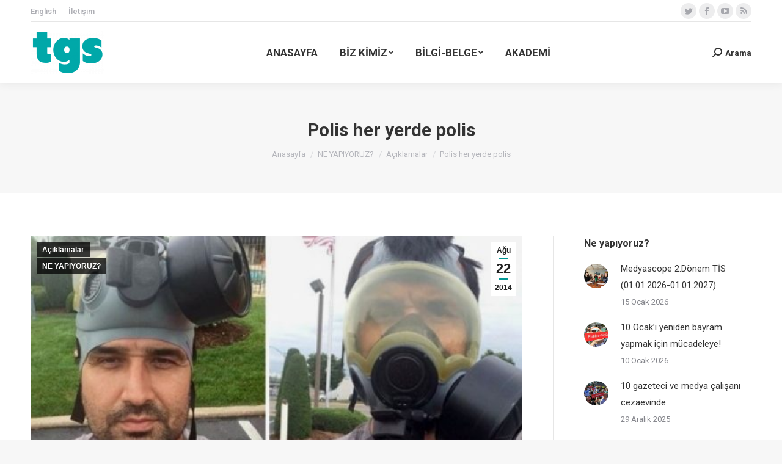

--- FILE ---
content_type: text/html; charset=UTF-8
request_url: https://tgs.org.tr/abd-polisinin-tc-polisinden-farki-yok/
body_size: 17353
content:
<!DOCTYPE html>
<!--[if !(IE 6) | !(IE 7) | !(IE 8)  ]><!-->
<html lang="tr" class="no-js">
<!--<![endif]-->
<head>
	<meta charset="UTF-8" />
		<meta name="viewport" content="width=device-width, initial-scale=1, maximum-scale=1, user-scalable=0">
		<meta name="theme-color" content="#009794"/>	<link rel="profile" href="http://gmpg.org/xfn/11" />
	        <script type="text/javascript">
            if (/Android|webOS|iPhone|iPad|iPod|BlackBerry|IEMobile|Opera Mini/i.test(navigator.userAgent)) {
                var originalAddEventListener = EventTarget.prototype.addEventListener,
                    oldWidth = window.innerWidth;

                EventTarget.prototype.addEventListener = function (eventName, eventHandler, useCapture) {
                    if (eventName === "resize") {
                        originalAddEventListener.call(this, eventName, function (event) {
                            if (oldWidth === window.innerWidth) {
                                return;
                            }
                            else if (oldWidth !== window.innerWidth) {
                                oldWidth = window.innerWidth;
                            }
                            if (eventHandler.handleEvent) {
                                eventHandler.handleEvent.call(this, event);
                            }
                            else {
                                eventHandler.call(this, event);
                            };
                        }, useCapture);
                    }
                    else {
                        originalAddEventListener.call(this, eventName, eventHandler, useCapture);
                    };
                };
            };
        </script>
		<title>Polis her yerde polis &#8211; TGS | Türkiye Gazeteciler Sendikası</title>
<meta name='robots' content='max-image-preview:large' />
<link rel='dns-prefetch' href='//fonts.googleapis.com' />
<link rel="alternate" type="application/rss+xml" title="TGS | Türkiye Gazeteciler Sendikası &raquo; akışı" href="https://tgs.org.tr/feed/" />
<link rel="alternate" type="application/rss+xml" title="TGS | Türkiye Gazeteciler Sendikası &raquo; yorum akışı" href="https://tgs.org.tr/comments/feed/" />
<link rel="alternate" type="application/rss+xml" title="TGS | Türkiye Gazeteciler Sendikası &raquo; Polis her yerde polis yorum akışı" href="https://tgs.org.tr/abd-polisinin-tc-polisinden-farki-yok/feed/" />
<script type="text/javascript">
/* <![CDATA[ */
window._wpemojiSettings = {"baseUrl":"https:\/\/s.w.org\/images\/core\/emoji\/14.0.0\/72x72\/","ext":".png","svgUrl":"https:\/\/s.w.org\/images\/core\/emoji\/14.0.0\/svg\/","svgExt":".svg","source":{"concatemoji":"https:\/\/tgs.org.tr\/wp-includes\/js\/wp-emoji-release.min.js?ver=6.4.7"}};
/*! This file is auto-generated */
!function(i,n){var o,s,e;function c(e){try{var t={supportTests:e,timestamp:(new Date).valueOf()};sessionStorage.setItem(o,JSON.stringify(t))}catch(e){}}function p(e,t,n){e.clearRect(0,0,e.canvas.width,e.canvas.height),e.fillText(t,0,0);var t=new Uint32Array(e.getImageData(0,0,e.canvas.width,e.canvas.height).data),r=(e.clearRect(0,0,e.canvas.width,e.canvas.height),e.fillText(n,0,0),new Uint32Array(e.getImageData(0,0,e.canvas.width,e.canvas.height).data));return t.every(function(e,t){return e===r[t]})}function u(e,t,n){switch(t){case"flag":return n(e,"\ud83c\udff3\ufe0f\u200d\u26a7\ufe0f","\ud83c\udff3\ufe0f\u200b\u26a7\ufe0f")?!1:!n(e,"\ud83c\uddfa\ud83c\uddf3","\ud83c\uddfa\u200b\ud83c\uddf3")&&!n(e,"\ud83c\udff4\udb40\udc67\udb40\udc62\udb40\udc65\udb40\udc6e\udb40\udc67\udb40\udc7f","\ud83c\udff4\u200b\udb40\udc67\u200b\udb40\udc62\u200b\udb40\udc65\u200b\udb40\udc6e\u200b\udb40\udc67\u200b\udb40\udc7f");case"emoji":return!n(e,"\ud83e\udef1\ud83c\udffb\u200d\ud83e\udef2\ud83c\udfff","\ud83e\udef1\ud83c\udffb\u200b\ud83e\udef2\ud83c\udfff")}return!1}function f(e,t,n){var r="undefined"!=typeof WorkerGlobalScope&&self instanceof WorkerGlobalScope?new OffscreenCanvas(300,150):i.createElement("canvas"),a=r.getContext("2d",{willReadFrequently:!0}),o=(a.textBaseline="top",a.font="600 32px Arial",{});return e.forEach(function(e){o[e]=t(a,e,n)}),o}function t(e){var t=i.createElement("script");t.src=e,t.defer=!0,i.head.appendChild(t)}"undefined"!=typeof Promise&&(o="wpEmojiSettingsSupports",s=["flag","emoji"],n.supports={everything:!0,everythingExceptFlag:!0},e=new Promise(function(e){i.addEventListener("DOMContentLoaded",e,{once:!0})}),new Promise(function(t){var n=function(){try{var e=JSON.parse(sessionStorage.getItem(o));if("object"==typeof e&&"number"==typeof e.timestamp&&(new Date).valueOf()<e.timestamp+604800&&"object"==typeof e.supportTests)return e.supportTests}catch(e){}return null}();if(!n){if("undefined"!=typeof Worker&&"undefined"!=typeof OffscreenCanvas&&"undefined"!=typeof URL&&URL.createObjectURL&&"undefined"!=typeof Blob)try{var e="postMessage("+f.toString()+"("+[JSON.stringify(s),u.toString(),p.toString()].join(",")+"));",r=new Blob([e],{type:"text/javascript"}),a=new Worker(URL.createObjectURL(r),{name:"wpTestEmojiSupports"});return void(a.onmessage=function(e){c(n=e.data),a.terminate(),t(n)})}catch(e){}c(n=f(s,u,p))}t(n)}).then(function(e){for(var t in e)n.supports[t]=e[t],n.supports.everything=n.supports.everything&&n.supports[t],"flag"!==t&&(n.supports.everythingExceptFlag=n.supports.everythingExceptFlag&&n.supports[t]);n.supports.everythingExceptFlag=n.supports.everythingExceptFlag&&!n.supports.flag,n.DOMReady=!1,n.readyCallback=function(){n.DOMReady=!0}}).then(function(){return e}).then(function(){var e;n.supports.everything||(n.readyCallback(),(e=n.source||{}).concatemoji?t(e.concatemoji):e.wpemoji&&e.twemoji&&(t(e.twemoji),t(e.wpemoji)))}))}((window,document),window._wpemojiSettings);
/* ]]> */
</script>
<style id='wp-emoji-styles-inline-css' type='text/css'>

	img.wp-smiley, img.emoji {
		display: inline !important;
		border: none !important;
		box-shadow: none !important;
		height: 1em !important;
		width: 1em !important;
		margin: 0 0.07em !important;
		vertical-align: -0.1em !important;
		background: none !important;
		padding: 0 !important;
	}
</style>
<style id='classic-theme-styles-inline-css' type='text/css'>
/*! This file is auto-generated */
.wp-block-button__link{color:#fff;background-color:#32373c;border-radius:9999px;box-shadow:none;text-decoration:none;padding:calc(.667em + 2px) calc(1.333em + 2px);font-size:1.125em}.wp-block-file__button{background:#32373c;color:#fff;text-decoration:none}
</style>
<style id='global-styles-inline-css' type='text/css'>
body{--wp--preset--color--black: #000000;--wp--preset--color--cyan-bluish-gray: #abb8c3;--wp--preset--color--white: #FFF;--wp--preset--color--pale-pink: #f78da7;--wp--preset--color--vivid-red: #cf2e2e;--wp--preset--color--luminous-vivid-orange: #ff6900;--wp--preset--color--luminous-vivid-amber: #fcb900;--wp--preset--color--light-green-cyan: #7bdcb5;--wp--preset--color--vivid-green-cyan: #00d084;--wp--preset--color--pale-cyan-blue: #8ed1fc;--wp--preset--color--vivid-cyan-blue: #0693e3;--wp--preset--color--vivid-purple: #9b51e0;--wp--preset--color--accent: #009794;--wp--preset--color--dark-gray: #111;--wp--preset--color--light-gray: #767676;--wp--preset--gradient--vivid-cyan-blue-to-vivid-purple: linear-gradient(135deg,rgba(6,147,227,1) 0%,rgb(155,81,224) 100%);--wp--preset--gradient--light-green-cyan-to-vivid-green-cyan: linear-gradient(135deg,rgb(122,220,180) 0%,rgb(0,208,130) 100%);--wp--preset--gradient--luminous-vivid-amber-to-luminous-vivid-orange: linear-gradient(135deg,rgba(252,185,0,1) 0%,rgba(255,105,0,1) 100%);--wp--preset--gradient--luminous-vivid-orange-to-vivid-red: linear-gradient(135deg,rgba(255,105,0,1) 0%,rgb(207,46,46) 100%);--wp--preset--gradient--very-light-gray-to-cyan-bluish-gray: linear-gradient(135deg,rgb(238,238,238) 0%,rgb(169,184,195) 100%);--wp--preset--gradient--cool-to-warm-spectrum: linear-gradient(135deg,rgb(74,234,220) 0%,rgb(151,120,209) 20%,rgb(207,42,186) 40%,rgb(238,44,130) 60%,rgb(251,105,98) 80%,rgb(254,248,76) 100%);--wp--preset--gradient--blush-light-purple: linear-gradient(135deg,rgb(255,206,236) 0%,rgb(152,150,240) 100%);--wp--preset--gradient--blush-bordeaux: linear-gradient(135deg,rgb(254,205,165) 0%,rgb(254,45,45) 50%,rgb(107,0,62) 100%);--wp--preset--gradient--luminous-dusk: linear-gradient(135deg,rgb(255,203,112) 0%,rgb(199,81,192) 50%,rgb(65,88,208) 100%);--wp--preset--gradient--pale-ocean: linear-gradient(135deg,rgb(255,245,203) 0%,rgb(182,227,212) 50%,rgb(51,167,181) 100%);--wp--preset--gradient--electric-grass: linear-gradient(135deg,rgb(202,248,128) 0%,rgb(113,206,126) 100%);--wp--preset--gradient--midnight: linear-gradient(135deg,rgb(2,3,129) 0%,rgb(40,116,252) 100%);--wp--preset--font-size--small: 13px;--wp--preset--font-size--medium: 20px;--wp--preset--font-size--large: 36px;--wp--preset--font-size--x-large: 42px;--wp--preset--spacing--20: 0.44rem;--wp--preset--spacing--30: 0.67rem;--wp--preset--spacing--40: 1rem;--wp--preset--spacing--50: 1.5rem;--wp--preset--spacing--60: 2.25rem;--wp--preset--spacing--70: 3.38rem;--wp--preset--spacing--80: 5.06rem;--wp--preset--shadow--natural: 6px 6px 9px rgba(0, 0, 0, 0.2);--wp--preset--shadow--deep: 12px 12px 50px rgba(0, 0, 0, 0.4);--wp--preset--shadow--sharp: 6px 6px 0px rgba(0, 0, 0, 0.2);--wp--preset--shadow--outlined: 6px 6px 0px -3px rgba(255, 255, 255, 1), 6px 6px rgba(0, 0, 0, 1);--wp--preset--shadow--crisp: 6px 6px 0px rgba(0, 0, 0, 1);}:where(.is-layout-flex){gap: 0.5em;}:where(.is-layout-grid){gap: 0.5em;}body .is-layout-flow > .alignleft{float: left;margin-inline-start: 0;margin-inline-end: 2em;}body .is-layout-flow > .alignright{float: right;margin-inline-start: 2em;margin-inline-end: 0;}body .is-layout-flow > .aligncenter{margin-left: auto !important;margin-right: auto !important;}body .is-layout-constrained > .alignleft{float: left;margin-inline-start: 0;margin-inline-end: 2em;}body .is-layout-constrained > .alignright{float: right;margin-inline-start: 2em;margin-inline-end: 0;}body .is-layout-constrained > .aligncenter{margin-left: auto !important;margin-right: auto !important;}body .is-layout-constrained > :where(:not(.alignleft):not(.alignright):not(.alignfull)){max-width: var(--wp--style--global--content-size);margin-left: auto !important;margin-right: auto !important;}body .is-layout-constrained > .alignwide{max-width: var(--wp--style--global--wide-size);}body .is-layout-flex{display: flex;}body .is-layout-flex{flex-wrap: wrap;align-items: center;}body .is-layout-flex > *{margin: 0;}body .is-layout-grid{display: grid;}body .is-layout-grid > *{margin: 0;}:where(.wp-block-columns.is-layout-flex){gap: 2em;}:where(.wp-block-columns.is-layout-grid){gap: 2em;}:where(.wp-block-post-template.is-layout-flex){gap: 1.25em;}:where(.wp-block-post-template.is-layout-grid){gap: 1.25em;}.has-black-color{color: var(--wp--preset--color--black) !important;}.has-cyan-bluish-gray-color{color: var(--wp--preset--color--cyan-bluish-gray) !important;}.has-white-color{color: var(--wp--preset--color--white) !important;}.has-pale-pink-color{color: var(--wp--preset--color--pale-pink) !important;}.has-vivid-red-color{color: var(--wp--preset--color--vivid-red) !important;}.has-luminous-vivid-orange-color{color: var(--wp--preset--color--luminous-vivid-orange) !important;}.has-luminous-vivid-amber-color{color: var(--wp--preset--color--luminous-vivid-amber) !important;}.has-light-green-cyan-color{color: var(--wp--preset--color--light-green-cyan) !important;}.has-vivid-green-cyan-color{color: var(--wp--preset--color--vivid-green-cyan) !important;}.has-pale-cyan-blue-color{color: var(--wp--preset--color--pale-cyan-blue) !important;}.has-vivid-cyan-blue-color{color: var(--wp--preset--color--vivid-cyan-blue) !important;}.has-vivid-purple-color{color: var(--wp--preset--color--vivid-purple) !important;}.has-black-background-color{background-color: var(--wp--preset--color--black) !important;}.has-cyan-bluish-gray-background-color{background-color: var(--wp--preset--color--cyan-bluish-gray) !important;}.has-white-background-color{background-color: var(--wp--preset--color--white) !important;}.has-pale-pink-background-color{background-color: var(--wp--preset--color--pale-pink) !important;}.has-vivid-red-background-color{background-color: var(--wp--preset--color--vivid-red) !important;}.has-luminous-vivid-orange-background-color{background-color: var(--wp--preset--color--luminous-vivid-orange) !important;}.has-luminous-vivid-amber-background-color{background-color: var(--wp--preset--color--luminous-vivid-amber) !important;}.has-light-green-cyan-background-color{background-color: var(--wp--preset--color--light-green-cyan) !important;}.has-vivid-green-cyan-background-color{background-color: var(--wp--preset--color--vivid-green-cyan) !important;}.has-pale-cyan-blue-background-color{background-color: var(--wp--preset--color--pale-cyan-blue) !important;}.has-vivid-cyan-blue-background-color{background-color: var(--wp--preset--color--vivid-cyan-blue) !important;}.has-vivid-purple-background-color{background-color: var(--wp--preset--color--vivid-purple) !important;}.has-black-border-color{border-color: var(--wp--preset--color--black) !important;}.has-cyan-bluish-gray-border-color{border-color: var(--wp--preset--color--cyan-bluish-gray) !important;}.has-white-border-color{border-color: var(--wp--preset--color--white) !important;}.has-pale-pink-border-color{border-color: var(--wp--preset--color--pale-pink) !important;}.has-vivid-red-border-color{border-color: var(--wp--preset--color--vivid-red) !important;}.has-luminous-vivid-orange-border-color{border-color: var(--wp--preset--color--luminous-vivid-orange) !important;}.has-luminous-vivid-amber-border-color{border-color: var(--wp--preset--color--luminous-vivid-amber) !important;}.has-light-green-cyan-border-color{border-color: var(--wp--preset--color--light-green-cyan) !important;}.has-vivid-green-cyan-border-color{border-color: var(--wp--preset--color--vivid-green-cyan) !important;}.has-pale-cyan-blue-border-color{border-color: var(--wp--preset--color--pale-cyan-blue) !important;}.has-vivid-cyan-blue-border-color{border-color: var(--wp--preset--color--vivid-cyan-blue) !important;}.has-vivid-purple-border-color{border-color: var(--wp--preset--color--vivid-purple) !important;}.has-vivid-cyan-blue-to-vivid-purple-gradient-background{background: var(--wp--preset--gradient--vivid-cyan-blue-to-vivid-purple) !important;}.has-light-green-cyan-to-vivid-green-cyan-gradient-background{background: var(--wp--preset--gradient--light-green-cyan-to-vivid-green-cyan) !important;}.has-luminous-vivid-amber-to-luminous-vivid-orange-gradient-background{background: var(--wp--preset--gradient--luminous-vivid-amber-to-luminous-vivid-orange) !important;}.has-luminous-vivid-orange-to-vivid-red-gradient-background{background: var(--wp--preset--gradient--luminous-vivid-orange-to-vivid-red) !important;}.has-very-light-gray-to-cyan-bluish-gray-gradient-background{background: var(--wp--preset--gradient--very-light-gray-to-cyan-bluish-gray) !important;}.has-cool-to-warm-spectrum-gradient-background{background: var(--wp--preset--gradient--cool-to-warm-spectrum) !important;}.has-blush-light-purple-gradient-background{background: var(--wp--preset--gradient--blush-light-purple) !important;}.has-blush-bordeaux-gradient-background{background: var(--wp--preset--gradient--blush-bordeaux) !important;}.has-luminous-dusk-gradient-background{background: var(--wp--preset--gradient--luminous-dusk) !important;}.has-pale-ocean-gradient-background{background: var(--wp--preset--gradient--pale-ocean) !important;}.has-electric-grass-gradient-background{background: var(--wp--preset--gradient--electric-grass) !important;}.has-midnight-gradient-background{background: var(--wp--preset--gradient--midnight) !important;}.has-small-font-size{font-size: var(--wp--preset--font-size--small) !important;}.has-medium-font-size{font-size: var(--wp--preset--font-size--medium) !important;}.has-large-font-size{font-size: var(--wp--preset--font-size--large) !important;}.has-x-large-font-size{font-size: var(--wp--preset--font-size--x-large) !important;}
.wp-block-navigation a:where(:not(.wp-element-button)){color: inherit;}
:where(.wp-block-post-template.is-layout-flex){gap: 1.25em;}:where(.wp-block-post-template.is-layout-grid){gap: 1.25em;}
:where(.wp-block-columns.is-layout-flex){gap: 2em;}:where(.wp-block-columns.is-layout-grid){gap: 2em;}
.wp-block-pullquote{font-size: 1.5em;line-height: 1.6;}
</style>
<link rel='stylesheet' id='contact-form-7-css' href='https://tgs.org.tr/wp-content/plugins/contact-form-7/includes/css/styles.css?ver=5.9.2' type='text/css' media='all' />
<link rel='stylesheet' id='wpcdt-public-css-css' href='https://tgs.org.tr/wp-content/plugins/countdown-timer-ultimate/assets/css/wpcdt-public.css?ver=2.6' type='text/css' media='all' />
<link rel='stylesheet' id='prettyphoto-css' href='https://tgs.org.tr/wp-content/plugins/js_composer/assets/lib/prettyphoto/css/prettyPhoto.min.css?ver=6.0.5' type='text/css' media='all' />
<link rel='stylesheet' id='fancybox-css' href='https://tgs.org.tr/wp-content/plugins/radykal-fancy-gallery/fancybox/jquery.fancybox.css?ver=6.4.7' type='text/css' media='all' />
<link rel='stylesheet' id='fancybox-buttons-css' href='https://tgs.org.tr/wp-content/plugins/radykal-fancy-gallery/fancybox/helpers/jquery.fancybox-buttons.css?ver=6.4.7' type='text/css' media='all' />
<link rel='stylesheet' id='fancybox-thumbs-css' href='https://tgs.org.tr/wp-content/plugins/radykal-fancy-gallery/fancybox/helpers/jquery.fancybox-thumbs.css?ver=6.4.7' type='text/css' media='all' />
<link rel='stylesheet' id='mejs-css' href='https://tgs.org.tr/wp-content/plugins/radykal-fancy-gallery/mejs/mediaelementplayer.css?ver=6.4.7' type='text/css' media='all' />
<link rel='stylesheet' id='mejs-skins-css' href='https://tgs.org.tr/wp-content/plugins/radykal-fancy-gallery/mejs/mejs-skins.css?ver=6.4.7' type='text/css' media='all' />
<link rel='stylesheet' id='radykal-fancy-gallery-css' href='https://tgs.org.tr/wp-content/plugins/radykal-fancy-gallery/css/jquery.fancygallery.css?ver=2.2.0' type='text/css' media='all' />
<link rel='stylesheet' id='rs-plugin-settings-css' href='https://tgs.org.tr/wp-content/plugins/revslider/public/assets/css/settings.css?ver=5.4.8.3' type='text/css' media='all' />
<style id='rs-plugin-settings-inline-css' type='text/css'>
#rs-demo-id {}
</style>
<link rel='stylesheet' id='the7-Defaults-css' href='https://tgs.org.tr/wp-content/uploads/smile_fonts/Defaults/Defaults.css?ver=6.4.7' type='text/css' media='all' />
<!--[if lt IE 9]>
<link rel='stylesheet' id='vc_lte_ie9-css' href='https://tgs.org.tr/wp-content/plugins/js_composer/assets/css/vc_lte_ie9.min.css?ver=6.0.5' type='text/css' media='screen' />
<![endif]-->
<link rel='stylesheet' id='js_composer_custom_css-css' href='https://tgs.org.tr/wp-content/uploads/js_composer/custom.css?ver=6.0.5' type='text/css' media='all' />
<link rel='stylesheet' id='dt-web-fonts-css' href='https://fonts.googleapis.com/css?family=Roboto%3A400%2C500%2C600%2C700%7CRoboto+Condensed%3A400%2C600%2C700&#038;ver=7.8.2.1' type='text/css' media='all' />
<link rel='stylesheet' id='dt-main-css' href='https://tgs.org.tr/wp-content/themes/dt-the7/css/main.min.css?ver=7.8.2.1' type='text/css' media='all' />
<style id='dt-main-inline-css' type='text/css'>
body #load {
  display: block;
  height: 100%;
  overflow: hidden;
  position: fixed;
  width: 100%;
  z-index: 9901;
  opacity: 1;
  visibility: visible;
  -webkit-transition: all .35s ease-out;
  transition: all .35s ease-out;
}
.load-wrap {
  width: 100%;
  height: 100%;
  background-position: center center;
  background-repeat: no-repeat;
  text-align: center;
}
.load-wrap > svg {
  position: absolute;
  top: 50%;
  left: 50%;
  -ms-transform: translate(-50%,-50%);
  -webkit-transform: translate(-50%,-50%);
  transform: translate(-50%,-50%);
}
#load {
  background-color: #ffffff;
}
.uil-default rect:not(.bk) {
  fill: rgba(51,51,51,0.3);
}
.uil-ring > path {
  fill: rgba(51,51,51,0.3);
}
.ring-loader .circle {
  fill: rgba(51,51,51,0.3);
}
.ring-loader .moving-circle {
  fill: #333333;
}
.uil-hourglass .glass {
  stroke: #333333;
}
.uil-hourglass .sand {
  fill: rgba(51,51,51,0.3);
}
.spinner-loader .load-wrap {
  background-image: url("data:image/svg+xml,%3Csvg width='75px' height='75px' xmlns='http://www.w3.org/2000/svg' viewBox='0 0 100 100' preserveAspectRatio='xMidYMid' class='uil-default'%3E%3Crect x='0' y='0' width='100' height='100' fill='none' class='bk'%3E%3C/rect%3E%3Crect  x='46.5' y='40' width='7' height='20' rx='5' ry='5' fill='rgba%2851%2C51%2C51%2C0.3%29' transform='rotate(0 50 50) translate(0 -30)'%3E  %3Canimate attributeName='opacity' from='1' to='0' dur='1s' begin='0s' repeatCount='indefinite'/%3E%3C/rect%3E%3Crect  x='46.5' y='40' width='7' height='20' rx='5' ry='5' fill='rgba%2851%2C51%2C51%2C0.3%29' transform='rotate(30 50 50) translate(0 -30)'%3E  %3Canimate attributeName='opacity' from='1' to='0' dur='1s' begin='0.08333333333333333s' repeatCount='indefinite'/%3E%3C/rect%3E%3Crect  x='46.5' y='40' width='7' height='20' rx='5' ry='5' fill='rgba%2851%2C51%2C51%2C0.3%29' transform='rotate(60 50 50) translate(0 -30)'%3E  %3Canimate attributeName='opacity' from='1' to='0' dur='1s' begin='0.16666666666666666s' repeatCount='indefinite'/%3E%3C/rect%3E%3Crect  x='46.5' y='40' width='7' height='20' rx='5' ry='5' fill='rgba%2851%2C51%2C51%2C0.3%29' transform='rotate(90 50 50) translate(0 -30)'%3E  %3Canimate attributeName='opacity' from='1' to='0' dur='1s' begin='0.25s' repeatCount='indefinite'/%3E%3C/rect%3E%3Crect  x='46.5' y='40' width='7' height='20' rx='5' ry='5' fill='rgba%2851%2C51%2C51%2C0.3%29' transform='rotate(120 50 50) translate(0 -30)'%3E  %3Canimate attributeName='opacity' from='1' to='0' dur='1s' begin='0.3333333333333333s' repeatCount='indefinite'/%3E%3C/rect%3E%3Crect  x='46.5' y='40' width='7' height='20' rx='5' ry='5' fill='rgba%2851%2C51%2C51%2C0.3%29' transform='rotate(150 50 50) translate(0 -30)'%3E  %3Canimate attributeName='opacity' from='1' to='0' dur='1s' begin='0.4166666666666667s' repeatCount='indefinite'/%3E%3C/rect%3E%3Crect  x='46.5' y='40' width='7' height='20' rx='5' ry='5' fill='rgba%2851%2C51%2C51%2C0.3%29' transform='rotate(180 50 50) translate(0 -30)'%3E  %3Canimate attributeName='opacity' from='1' to='0' dur='1s' begin='0.5s' repeatCount='indefinite'/%3E%3C/rect%3E%3Crect  x='46.5' y='40' width='7' height='20' rx='5' ry='5' fill='rgba%2851%2C51%2C51%2C0.3%29' transform='rotate(210 50 50) translate(0 -30)'%3E  %3Canimate attributeName='opacity' from='1' to='0' dur='1s' begin='0.5833333333333334s' repeatCount='indefinite'/%3E%3C/rect%3E%3Crect  x='46.5' y='40' width='7' height='20' rx='5' ry='5' fill='rgba%2851%2C51%2C51%2C0.3%29' transform='rotate(240 50 50) translate(0 -30)'%3E  %3Canimate attributeName='opacity' from='1' to='0' dur='1s' begin='0.6666666666666666s' repeatCount='indefinite'/%3E%3C/rect%3E%3Crect  x='46.5' y='40' width='7' height='20' rx='5' ry='5' fill='rgba%2851%2C51%2C51%2C0.3%29' transform='rotate(270 50 50) translate(0 -30)'%3E  %3Canimate attributeName='opacity' from='1' to='0' dur='1s' begin='0.75s' repeatCount='indefinite'/%3E%3C/rect%3E%3Crect  x='46.5' y='40' width='7' height='20' rx='5' ry='5' fill='rgba%2851%2C51%2C51%2C0.3%29' transform='rotate(300 50 50) translate(0 -30)'%3E  %3Canimate attributeName='opacity' from='1' to='0' dur='1s' begin='0.8333333333333334s' repeatCount='indefinite'/%3E%3C/rect%3E%3Crect  x='46.5' y='40' width='7' height='20' rx='5' ry='5' fill='rgba%2851%2C51%2C51%2C0.3%29' transform='rotate(330 50 50) translate(0 -30)'%3E  %3Canimate attributeName='opacity' from='1' to='0' dur='1s' begin='0.9166666666666666s' repeatCount='indefinite'/%3E%3C/rect%3E%3C/svg%3E");
}
.ring-loader .load-wrap {
  background-image: url("data:image/svg+xml,%3Csvg xmlns='http://www.w3.org/2000/svg' viewBox='0 0 32 32' width='72' height='72' fill='rgba%2851%2C51%2C51%2C0.3%29'%3E   %3Cpath opacity='.25' d='M16 0 A16 16 0 0 0 16 32 A16 16 0 0 0 16 0 M16 4 A12 12 0 0 1 16 28 A12 12 0 0 1 16 4'/%3E   %3Cpath d='M16 0 A16 16 0 0 1 32 16 L28 16 A12 12 0 0 0 16 4z'%3E     %3CanimateTransform attributeName='transform' type='rotate' from='0 16 16' to='360 16 16' dur='0.8s' repeatCount='indefinite' /%3E   %3C/path%3E %3C/svg%3E");
}
.hourglass-loader .load-wrap {
  background-image: url("data:image/svg+xml,%3Csvg xmlns='http://www.w3.org/2000/svg' viewBox='0 0 32 32' width='72' height='72' fill='rgba%2851%2C51%2C51%2C0.3%29'%3E   %3Cpath transform='translate(2)' d='M0 12 V20 H4 V12z'%3E      %3Canimate attributeName='d' values='M0 12 V20 H4 V12z; M0 4 V28 H4 V4z; M0 12 V20 H4 V12z; M0 12 V20 H4 V12z' dur='1.2s' repeatCount='indefinite' begin='0' keytimes='0;.2;.5;1' keySplines='0.2 0.2 0.4 0.8;0.2 0.6 0.4 0.8;0.2 0.8 0.4 0.8' calcMode='spline'  /%3E   %3C/path%3E   %3Cpath transform='translate(8)' d='M0 12 V20 H4 V12z'%3E     %3Canimate attributeName='d' values='M0 12 V20 H4 V12z; M0 4 V28 H4 V4z; M0 12 V20 H4 V12z; M0 12 V20 H4 V12z' dur='1.2s' repeatCount='indefinite' begin='0.2' keytimes='0;.2;.5;1' keySplines='0.2 0.2 0.4 0.8;0.2 0.6 0.4 0.8;0.2 0.8 0.4 0.8' calcMode='spline'  /%3E   %3C/path%3E   %3Cpath transform='translate(14)' d='M0 12 V20 H4 V12z'%3E     %3Canimate attributeName='d' values='M0 12 V20 H4 V12z; M0 4 V28 H4 V4z; M0 12 V20 H4 V12z; M0 12 V20 H4 V12z' dur='1.2s' repeatCount='indefinite' begin='0.4' keytimes='0;.2;.5;1' keySplines='0.2 0.2 0.4 0.8;0.2 0.6 0.4 0.8;0.2 0.8 0.4 0.8' calcMode='spline' /%3E   %3C/path%3E   %3Cpath transform='translate(20)' d='M0 12 V20 H4 V12z'%3E     %3Canimate attributeName='d' values='M0 12 V20 H4 V12z; M0 4 V28 H4 V4z; M0 12 V20 H4 V12z; M0 12 V20 H4 V12z' dur='1.2s' repeatCount='indefinite' begin='0.6' keytimes='0;.2;.5;1' keySplines='0.2 0.2 0.4 0.8;0.2 0.6 0.4 0.8;0.2 0.8 0.4 0.8' calcMode='spline' /%3E   %3C/path%3E   %3Cpath transform='translate(26)' d='M0 12 V20 H4 V12z'%3E     %3Canimate attributeName='d' values='M0 12 V20 H4 V12z; M0 4 V28 H4 V4z; M0 12 V20 H4 V12z; M0 12 V20 H4 V12z' dur='1.2s' repeatCount='indefinite' begin='0.8' keytimes='0;.2;.5;1' keySplines='0.2 0.2 0.4 0.8;0.2 0.6 0.4 0.8;0.2 0.8 0.4 0.8' calcMode='spline' /%3E   %3C/path%3E %3C/svg%3E");
}

</style>
<link rel='stylesheet' id='the7-font-css' href='https://tgs.org.tr/wp-content/themes/dt-the7/fonts/icomoon-the7-font/icomoon-the7-font.min.css?ver=7.8.2.1' type='text/css' media='all' />
<link rel='stylesheet' id='the7-awesome-fonts-css' href='https://tgs.org.tr/wp-content/themes/dt-the7/fonts/FontAwesome/css/all.min.css?ver=7.8.2.1' type='text/css' media='all' />
<link rel='stylesheet' id='the7-awesome-fonts-back-css' href='https://tgs.org.tr/wp-content/themes/dt-the7/fonts/FontAwesome/back-compat.min.css?ver=7.8.2.1' type='text/css' media='all' />
<link rel='stylesheet' id='dt-fontello-css' href='https://tgs.org.tr/wp-content/themes/dt-the7/fonts/fontello/css/fontello.min.css?ver=7.8.2.1' type='text/css' media='all' />
<link rel='stylesheet' id='the7pt-static-css' href='https://tgs.org.tr/wp-content/plugins/dt-the7-core/assets/css/post-type.min.css?ver=7.8.2.1' type='text/css' media='all' />
<link rel='stylesheet' id='dt-custom-css' href='https://tgs.org.tr/wp-content/uploads/the7-css/custom.css?ver=96f93358b063' type='text/css' media='all' />
<link rel='stylesheet' id='dt-media-css' href='https://tgs.org.tr/wp-content/uploads/the7-css/media.css?ver=96f93358b063' type='text/css' media='all' />
<link rel='stylesheet' id='the7-mega-menu-css' href='https://tgs.org.tr/wp-content/uploads/the7-css/mega-menu.css?ver=96f93358b063' type='text/css' media='all' />
<link rel='stylesheet' id='the7-elements-albums-portfolio-css' href='https://tgs.org.tr/wp-content/uploads/the7-css/the7-elements-albums-portfolio.css?ver=96f93358b063' type='text/css' media='all' />
<link rel='stylesheet' id='the7-elements-css' href='https://tgs.org.tr/wp-content/uploads/the7-css/post-type-dynamic.css?ver=96f93358b063' type='text/css' media='all' />
<link rel='stylesheet' id='style-css' href='https://tgs.org.tr/wp-content/themes/dt-the7-child/style.css?ver=7.8.2.1' type='text/css' media='all' />
<script type="text/javascript" src="https://tgs.org.tr/wp-includes/js/jquery/jquery.min.js?ver=3.7.1" id="jquery-core-js"></script>
<script type="text/javascript" src="https://tgs.org.tr/wp-includes/js/jquery/jquery-migrate.min.js?ver=3.4.1" id="jquery-migrate-js"></script>
<script type="text/javascript" src="https://tgs.org.tr/wp-content/plugins/revslider/public/assets/js/jquery.themepunch.tools.min.js?ver=5.4.8.3" id="tp-tools-js"></script>
<script type="text/javascript" src="https://tgs.org.tr/wp-content/plugins/revslider/public/assets/js/jquery.themepunch.revolution.min.js?ver=5.4.8.3" id="revmin-js"></script>
<script type="text/javascript" id="dt-above-fold-js-extra">
/* <![CDATA[ */
var dtLocal = {"themeUrl":"https:\/\/tgs.org.tr\/wp-content\/themes\/dt-the7","passText":"To view this protected post, enter the password below:","moreButtonText":{"loading":"Loading...","loadMore":"Load more"},"postID":"2034","ajaxurl":"https:\/\/tgs.org.tr\/wp-admin\/admin-ajax.php","REST":{"baseUrl":"https:\/\/tgs.org.tr\/wp-json\/the7\/v1","endpoints":{"sendMail":"\/send-mail"}},"contactMessages":{"required":"One or more fields have an error. Please check and try again.","terms":"Please accept the privacy policy.","fillTheCaptchaError":"Please, fill the captcha."},"captchaSiteKey":"","ajaxNonce":"86d924f1fb","pageData":"","themeSettings":{"smoothScroll":"off","lazyLoading":false,"accentColor":{"mode":"solid","color":"#009794"},"desktopHeader":{"height":100},"floatingHeader":{"showAfter":140,"showMenu":true,"height":60,"logo":{"showLogo":true,"html":"<img class=\" preload-me\" src=\"https:\/\/tgs.org.tr\/wp-content\/uploads\/2020\/04\/tgs-logo-removebg-preview-e1586255358998.png\" srcset=\"https:\/\/tgs.org.tr\/wp-content\/uploads\/2020\/04\/tgs-logo-removebg-preview-e1586255358998.png 120w, https:\/\/tgs.org.tr\/wp-content\/uploads\/2020\/04\/tgs-logo-removebg-preview-1-e1586255445335.png 220w\" width=\"120\" height=\"70\"   sizes=\"120px\" alt=\"TGS | T\u00fcrkiye Gazeteciler Sendikas\u0131\" \/>","url":"https:\/\/tgs.org.tr\/"}},"topLine":{"floatingTopLine":{"logo":{"showLogo":false,"html":""}}},"mobileHeader":{"firstSwitchPoint":1050,"secondSwitchPoint":778,"firstSwitchPointHeight":80,"secondSwitchPointHeight":60},"stickyMobileHeaderFirstSwitch":{"logo":{"html":"<img class=\" preload-me\" src=\"https:\/\/tgs.org.tr\/wp-content\/uploads\/2020\/04\/tgs-logo-removebg-preview-e1586255358998.png\" srcset=\"https:\/\/tgs.org.tr\/wp-content\/uploads\/2020\/04\/tgs-logo-removebg-preview-e1586255358998.png 120w, https:\/\/tgs.org.tr\/wp-content\/uploads\/2020\/04\/tgs-logo-removebg-preview-1-e1586255445335.png 220w\" width=\"120\" height=\"70\"   sizes=\"120px\" alt=\"TGS | T\u00fcrkiye Gazeteciler Sendikas\u0131\" \/>"}},"stickyMobileHeaderSecondSwitch":{"logo":{"html":"<img class=\" preload-me\" src=\"https:\/\/tgs.org.tr\/wp-content\/uploads\/2020\/04\/tgs-logo-removebg-preview-e1586255358998.png\" srcset=\"https:\/\/tgs.org.tr\/wp-content\/uploads\/2020\/04\/tgs-logo-removebg-preview-e1586255358998.png 120w, https:\/\/tgs.org.tr\/wp-content\/uploads\/2020\/04\/tgs-logo-removebg-preview-1-e1586255445335.png 220w\" width=\"120\" height=\"70\"   sizes=\"120px\" alt=\"TGS | T\u00fcrkiye Gazeteciler Sendikas\u0131\" \/>"}},"content":{"textColor":"#666666","headerColor":"#333333"},"sidebar":{"switchPoint":990},"boxedWidth":"1340px","stripes":{"stripe1":{"textColor":"#787d85","headerColor":"#3b3f4a"},"stripe2":{"textColor":"#8b9199","headerColor":"#ffffff"},"stripe3":{"textColor":"#ffffff","headerColor":"#ffffff"}}},"VCMobileScreenWidth":"778"};
var dtShare = {"shareButtonText":{"facebook":"Share on Facebook","twitter":"Tweet","pinterest":"Pin it","linkedin":"Share on Linkedin","whatsapp":"Share on Whatsapp"},"overlayOpacity":"85"};
/* ]]> */
</script>
<script type="text/javascript" src="https://tgs.org.tr/wp-content/themes/dt-the7/js/above-the-fold.min.js?ver=7.8.2.1" id="dt-above-fold-js"></script>
<link rel="https://api.w.org/" href="https://tgs.org.tr/wp-json/" /><link rel="alternate" type="application/json" href="https://tgs.org.tr/wp-json/wp/v2/posts/2034" /><meta name="generator" content="WordPress 6.4.7" />
<link rel="canonical" href="https://tgs.org.tr/abd-polisinin-tc-polisinden-farki-yok/" />
<link rel='shortlink' href='https://tgs.org.tr/?p=2034' />
<link rel="alternate" type="application/json+oembed" href="https://tgs.org.tr/wp-json/oembed/1.0/embed?url=https%3A%2F%2Ftgs.org.tr%2Fabd-polisinin-tc-polisinden-farki-yok%2F" />
<link rel="alternate" type="text/xml+oembed" href="https://tgs.org.tr/wp-json/oembed/1.0/embed?url=https%3A%2F%2Ftgs.org.tr%2Fabd-polisinin-tc-polisinden-farki-yok%2F&#038;format=xml" />
<script defer src="https://trafik.koopit.ist/script.js" data-website-id="041e8264-8d2c-4134-a0a8-1634f6bf3d58"></script><link rel="pingback" href="https://tgs.org.tr/xmlrpc.php">
<meta property="og:site_name" content="TGS | Türkiye Gazeteciler Sendikası" />
<meta property="og:title" content="Polis her yerde polis" />
<meta property="og:description" content="Ferguson&#8217;da siyah bir gencin polis tarafından öldürülmesi ile başlayan olayları görüntülemek için orada bulunan gazetecilerden 13&#8217;ü gözaltına alınmıştı.13 gazeteciden biri olan AA muhabiri Bilgin Şaşmaz&hellip;" />
<meta property="og:image" content="https://tgs.org.tr/wp-content/uploads/2014/08/bilginsasmaz.jpg" />
<meta property="og:url" content="https://tgs.org.tr/abd-polisinin-tc-polisinden-farki-yok/" />
<meta property="og:type" content="article" />

<!-- Meta Pixel Code -->
<script type='text/javascript'>
!function(f,b,e,v,n,t,s){if(f.fbq)return;n=f.fbq=function(){n.callMethod?
n.callMethod.apply(n,arguments):n.queue.push(arguments)};if(!f._fbq)f._fbq=n;
n.push=n;n.loaded=!0;n.version='2.0';n.queue=[];t=b.createElement(e);t.async=!0;
t.src=v;s=b.getElementsByTagName(e)[0];s.parentNode.insertBefore(t,s)}(window,
document,'script','https://connect.facebook.net/en_US/fbevents.js?v=next');
</script>
<!-- End Meta Pixel Code -->

      <script type='text/javascript'>
        var url = window.location.origin + '?ob=open-bridge';
        fbq('set', 'openbridge', '1483489152091425', url);
      </script>
    <script type='text/javascript'>fbq('init', '1483489152091425', {}, {
    "agent": "wordpress-6.4.7-3.0.16"
})</script><script type='text/javascript'>
    fbq('track', 'PageView', []);
  </script>
<!-- Meta Pixel Code -->
<noscript>
<img height="1" width="1" style="display:none" alt="fbpx"
src="https://www.facebook.com/tr?id=1483489152091425&ev=PageView&noscript=1" />
</noscript>
<!-- End Meta Pixel Code -->
<meta name="generator" content="Powered by WPBakery Page Builder - drag and drop page builder for WordPress."/>
<meta name="generator" content="Powered by Slider Revolution 5.4.8.3 - responsive, Mobile-Friendly Slider Plugin for WordPress with comfortable drag and drop interface." />
<script type="text/javascript">
document.addEventListener("DOMContentLoaded", function(event) { 
	var load = document.getElementById("load");
	if(!load.classList.contains('loader-removed')){
		var removeLoading = setTimeout(function() {
			load.className += " loader-removed";
		}, 300);
	}
});
</script>
		<link rel="icon" href="https://tgs.org.tr/wp-content/uploads/2015/12/cropped-tgs-ikon-1-32x32.png" sizes="32x32" />
<link rel="icon" href="https://tgs.org.tr/wp-content/uploads/2015/12/cropped-tgs-ikon-1-192x192.png" sizes="192x192" />
<link rel="apple-touch-icon" href="https://tgs.org.tr/wp-content/uploads/2015/12/cropped-tgs-ikon-1-180x180.png" />
<meta name="msapplication-TileImage" content="https://tgs.org.tr/wp-content/uploads/2015/12/cropped-tgs-ikon-1-270x270.png" />
<script type="text/javascript">function setREVStartSize(e){									
						try{ e.c=jQuery(e.c);var i=jQuery(window).width(),t=9999,r=0,n=0,l=0,f=0,s=0,h=0;
							if(e.responsiveLevels&&(jQuery.each(e.responsiveLevels,function(e,f){f>i&&(t=r=f,l=e),i>f&&f>r&&(r=f,n=e)}),t>r&&(l=n)),f=e.gridheight[l]||e.gridheight[0]||e.gridheight,s=e.gridwidth[l]||e.gridwidth[0]||e.gridwidth,h=i/s,h=h>1?1:h,f=Math.round(h*f),"fullscreen"==e.sliderLayout){var u=(e.c.width(),jQuery(window).height());if(void 0!=e.fullScreenOffsetContainer){var c=e.fullScreenOffsetContainer.split(",");if (c) jQuery.each(c,function(e,i){u=jQuery(i).length>0?u-jQuery(i).outerHeight(!0):u}),e.fullScreenOffset.split("%").length>1&&void 0!=e.fullScreenOffset&&e.fullScreenOffset.length>0?u-=jQuery(window).height()*parseInt(e.fullScreenOffset,0)/100:void 0!=e.fullScreenOffset&&e.fullScreenOffset.length>0&&(u-=parseInt(e.fullScreenOffset,0))}f=u}else void 0!=e.minHeight&&f<e.minHeight&&(f=e.minHeight);e.c.closest(".rev_slider_wrapper").css({height:f})					
						}catch(d){console.log("Failure at Presize of Slider:"+d)}						
					};</script>
		<style type="text/css" id="wp-custom-css">
			.wpb-js-composer .vc_tta-color-grey.vc_tta-style-classic .vc_tta-panel .vc_tta-panel-body {
	background-color: #fff !important;
}

.wpb-js-composer .vc_tta-color-grey.vc_tta-style-classic .vc_tta-panel .vc_tta-panel-title>a {
	line-height: 1.5em;
}		</style>
		<noscript><style> .wpb_animate_when_almost_visible { opacity: 1; }</style></noscript><!-- Global site tag (gtag.js) - Google Analytics -->
<script async src="https://www.googletagmanager.com/gtag/js?id=UA-164659549-1"></script>
<script>
  window.dataLayer = window.dataLayer || [];
  function gtag(){dataLayer.push(arguments);}
  gtag('js', new Date());

  gtag('config', 'UA-164659549-1');
</script>
</head>
<body class="post-template-default single single-post postid-2034 single-format-standard wp-embed-responsive the7-core-ver-2.2.0 no-comments dt-responsive-on srcset-enabled btn-flat custom-btn-color custom-btn-hover-color phantom-fade phantom-shadow-decoration phantom-main-logo-on sticky-mobile-header top-header first-switch-logo-left first-switch-menu-right second-switch-logo-left second-switch-menu-right right-mobile-menu layzr-loading-on popup-message-style dt-fa-compatibility the7-ver-7.8.2.1 wpb-js-composer js-comp-ver-6.0.5 vc_responsive">
<!-- The7 7.8.2.1 -->
<div id="load" class="spinner-loader">
	<div class="load-wrap"></div>
</div>
<div id="page" >
	<a class="skip-link screen-reader-text" href="#content">Skip to content</a>

<div class="masthead inline-header center widgets full-height shadow-decoration small-mobile-menu-icon dt-parent-menu-clickable"  role="banner">

	<div class="top-bar line-content top-bar-line-hide">
	<div class="top-bar-bg" ></div>
	<div class="left-widgets mini-widgets"><div class="mini-nav show-on-desktop near-logo-first-switch in-menu-second-switch list-type-menu list-type-menu-first-switch list-type-menu-second-switch"><ul id="header_microwidget2-menu"><li class="menu-item menu-item-type-post_type menu-item-object-page menu-item-6219 first"><a href='https://tgs.org.tr/en/' data-level='1'><span class="menu-item-text"><span class="menu-text">English</span></span></a></li> <li class="menu-item menu-item-type-post_type menu-item-object-page menu-item-760"><a href='https://tgs.org.tr/iletisim/' data-level='1'><span class="menu-item-text"><span class="menu-text">İletişim</span></span></a></li> </ul><div class="menu-select"><span class="customSelect1"><span class="customSelectInner"><i class=" the7-mw-icon-dropdown-menu-bold"></i>Previously used menu 2</span></span></div></div></div><div class="right-widgets mini-widgets"><div class="soc-ico show-on-desktop in-top-bar-right in-menu-second-switch custom-bg disabled-border border-off hover-accent-bg hover-disabled-border  hover-border-off"><a title="Twitter" href="https://twitter.com/tgs_org_tr" target="_blank" class="twitter"><span class="soc-font-icon"></span><span class="screen-reader-text">Twitter</span></a><a title="Facebook" href="https://www.facebook.com/gazetecilersendikasi" target="_blank" class="facebook"><span class="soc-font-icon"></span><span class="screen-reader-text">Facebook</span></a><a title="YouTube" href="http://youtube.com/tgsistanbul" target="_blank" class="you-tube"><span class="soc-font-icon"></span><span class="screen-reader-text">YouTube</span></a><a title="Rss" href="https://tgs.org.tr/feed/" target="_blank" class="rss"><span class="soc-font-icon"></span><span class="screen-reader-text">Rss</span></a></div></div></div>

	<header class="header-bar">

		<div class="branding">
	<div id="site-title" class="assistive-text">TGS | Türkiye Gazeteciler Sendikası</div>
	<div id="site-description" class="assistive-text">Medya çalışanlarının ekonomik ve sosyal haklarını savunan Türkiye Gazeteciler Sendikası&#039;nın resmi web sitesi</div>
	<a class="same-logo" href="https://tgs.org.tr/"><img class=" preload-me" src="https://tgs.org.tr/wp-content/uploads/2020/04/tgs-logo-removebg-preview-e1586255358998.png" srcset="https://tgs.org.tr/wp-content/uploads/2020/04/tgs-logo-removebg-preview-e1586255358998.png 120w, https://tgs.org.tr/wp-content/uploads/2020/04/tgs-logo-removebg-preview-1-e1586255445335.png 220w" width="120" height="70"   sizes="120px" alt="TGS | Türkiye Gazeteciler Sendikası" /></a></div>

		<ul id="primary-menu" class="main-nav underline-decoration l-to-r-line level-arrows-on outside-item-remove-margin" role="navigation"><li class="menu-item menu-item-type-custom menu-item-object-custom menu-item-home menu-item-84 first"><a href='http://tgs.org.tr' data-level='1'><span class="menu-item-text"><span class="menu-text">ANASAYFA</span></span></a></li> <li class="menu-item menu-item-type-custom menu-item-object-custom menu-item-has-children menu-item-91 has-children"><a href='#' data-level='1'><span class="menu-item-text"><span class="menu-text">BİZ KİMİZ</span></span></a><ul class="sub-nav hover-style-bg level-arrows-on"><li class="menu-item menu-item-type-post_type menu-item-object-page menu-item-1161 first"><a href='https://tgs.org.tr/biz-kimizz/' data-level='2'><span class="menu-item-text"><span class="menu-text">BİZ KİMİZ</span></span></a></li> <li class="menu-item menu-item-type-custom menu-item-object-custom menu-item-998"><a href='https://tgs.org.tr/baslik/toplusozlesme/' data-level='2'><span class="menu-item-text"><span class="menu-text">ÖRGÜTLÜ OLDUĞUMUZ İŞYERLERİ</span></span></a></li> <li class="menu-item menu-item-type-post_type menu-item-object-page menu-item-640"><a href='https://tgs.org.tr/yonetim-kurulu/' data-level='2'><span class="menu-item-text"><span class="menu-text">YÖNETİM KURULU</span></span></a></li> <li class="menu-item menu-item-type-post_type menu-item-object-page menu-item-643"><a href='https://tgs.org.tr/subeler/' data-level='2'><span class="menu-item-text"><span class="menu-text">ŞUBE ve TEMSİLCİLİKLER</span></span></a></li> <li class="menu-item menu-item-type-custom menu-item-object-custom menu-item-1057"><a href='https://tgs.org.tr/baslik/kadin-komisyonu/' data-level='2'><span class="menu-item-text"><span class="menu-text">KADIN KOMİSYONU</span></span></a></li> <li class="menu-item menu-item-type-post_type menu-item-object-page menu-item-1002"><a href='https://tgs.org.tr/tarihce/' data-level='2'><span class="menu-item-text"><span class="menu-text">TARİHÇE</span></span></a></li> <li class="menu-item menu-item-type-post_type menu-item-object-page menu-item-1819"><a href='https://tgs.org.tr/tuzuk/' data-level='2'><span class="menu-item-text"><span class="menu-text">TÜZÜK</span></span></a></li> <li class="menu-item menu-item-type-post_type menu-item-object-page menu-item-has-children menu-item-7405 has-children"><a href='https://tgs.org.tr/yonetmelikler/' data-level='2'><span class="menu-item-text"><span class="menu-text">YÖNETMELİKLER</span></span></a><ul class="sub-nav hover-style-bg level-arrows-on"><li class="menu-item menu-item-type-post_type menu-item-object-page menu-item-7409 first"><a href='https://tgs.org.tr/tgs-personel-yonetmeligi/' data-level='3'><span class="menu-item-text"><span class="menu-text">PERSONEL YÖNETMELİĞİ</span></span></a></li> <li class="menu-item menu-item-type-post_type menu-item-object-page menu-item-7413"><a href='https://tgs.org.tr/tgs-ic-kontrol-rehberi/' data-level='3'><span class="menu-item-text"><span class="menu-text">İÇ KONTROL REHBERİ</span></span></a></li> <li class="menu-item menu-item-type-post_type menu-item-object-page menu-item-7419"><a href='https://tgs.org.tr/bilgi-guvenligi-politika-belgesi/' data-level='3'><span class="menu-item-text"><span class="menu-text">BİLGİ GÜVENLİĞİ POLİTİKA BELGESİ</span></span></a></li> <li class="menu-item menu-item-type-post_type menu-item-object-page menu-item-7423"><a href='https://tgs.org.tr/satin-alma-yonetmeligi/' data-level='3'><span class="menu-item-text"><span class="menu-text">SATIN ALMA YÖNETMELİĞİ</span></span></a></li> <li class="menu-item menu-item-type-post_type menu-item-object-post menu-item-7462"><a href='https://tgs.org.tr/genel-kurul-ve-secim-yonetmeligi/' data-level='3'><span class="menu-item-text"><span class="menu-text">GENEL KURUL ve SEÇİM YÖNETMELİĞİ</span></span></a></li> </ul></li> </ul></li> <li class="menu-item menu-item-type-custom menu-item-object-custom menu-item-has-children menu-item-103 has-children"><a href='#' data-level='1'><span class="menu-item-text"><span class="menu-text">BİLGİ-BELGE</span></span></a><ul class="sub-nav hover-style-bg level-arrows-on"><li class="menu-item menu-item-type-custom menu-item-object-custom menu-item-has-children menu-item-668 first has-children"><a href='#' data-level='2'><span class="menu-item-text"><span class="menu-text">FORMLAR</span></span></a><ul class="sub-nav hover-style-bg level-arrows-on"><li class="menu-item menu-item-type-post_type menu-item-object-page menu-item-5688 first"><a href='https://tgs.org.tr/uyekarti/' data-level='3'><span class="menu-item-text"><span class="menu-text">TGS ÜYE KARTI</span></span></a></li> <li class="menu-item menu-item-type-post_type menu-item-object-page menu-item-3020"><a href='https://tgs.org.tr/presscard/' data-level='3'><span class="menu-item-text"><span class="menu-text">ULUSLARARASI BASIN KARTI</span></span></a></li> <li class="menu-item menu-item-type-post_type menu-item-object-page menu-item-7268"><a href='https://tgs.org.tr/presscard-eng/' data-level='3'><span class="menu-item-text"><span class="menu-text">INTERNATIONAL PRESS CARD</span></span></a></li> </ul></li> <li class="menu-item menu-item-type-custom menu-item-object-custom menu-item-has-children menu-item-1200 has-children"><a href='#' data-level='2'><span class="menu-item-text"><span class="menu-text">KAMPANYALAR</span></span></a><ul class="sub-nav hover-style-bg level-arrows-on"><li class="menu-item menu-item-type-post_type menu-item-object-page menu-item-5782 first"><a href='https://tgs.org.tr/sendikali_ol/' data-level='3'><span class="menu-item-text"><span class="menu-text">#5N1K1Sendika</span></span></a></li> <li class="menu-item menu-item-type-post_type menu-item-object-page menu-item-5778"><a href='https://tgs.org.tr/gazetecilerhakli/' data-level='3'><span class="menu-item-text"><span class="menu-text">#GazetecilerHaklı</span></span></a></li> <li class="menu-item menu-item-type-post_type menu-item-object-page menu-item-5780"><a href='https://tgs.org.tr/haberinolmaz/' data-level='3'><span class="menu-item-text"><span class="menu-text">#HaberinOlmaz</span></span></a></li> <li class="menu-item menu-item-type-post_type menu-item-object-page menu-item-5779"><a href='https://tgs.org.tr/gazetecileryipraniyor/' data-level='3'><span class="menu-item-text"><span class="menu-text">#GazetecilerYıpranıyor</span></span></a></li> <li class="menu-item menu-item-type-post_type menu-item-object-page menu-item-6132"><a href='https://tgs.org.tr/basinbelada/' data-level='3'><span class="menu-item-text"><span class="menu-text">#BasınBelada</span></span></a></li> <li class="menu-item menu-item-type-post_type menu-item-object-page menu-item-6643"><a href='https://tgs.org.tr/yanyana/' data-level='3'><span class="menu-item-text"><span class="menu-text">#YanYana</span></span></a></li> <li class="menu-item menu-item-type-post_type menu-item-object-page menu-item-6644"><a href='https://tgs.org.tr/cozumburada/' data-level='3'><span class="menu-item-text"><span class="menu-text">#ÇözümBurada</span></span></a></li> </ul></li> <li class="menu-item menu-item-type-taxonomy menu-item-object-category menu-item-4909"><a href='https://tgs.org.tr/konu/bilgi-belge/raporlar/' data-level='2'><span class="menu-item-text"><span class="menu-text">RAPORLAR</span></span></a></li> <li class="menu-item menu-item-type-post_type menu-item-object-page menu-item-6446"><a href='https://tgs.org.tr/gazetecilik-etik-ilkeleri/' data-level='2'><span class="menu-item-text"><span class="menu-text">GAZETECİLİK ETİK İLKELERİ</span></span></a></li> <li class="menu-item menu-item-type-taxonomy menu-item-object-category menu-item-1833"><a href='https://tgs.org.tr/konu/toplu-is-sozlesmeleri/' data-level='2'><span class="menu-item-text"><span class="menu-text">TOPLU İŞ SÖZLEŞMELERİ</span></span></a></li> <li class="menu-item menu-item-type-custom menu-item-object-custom menu-item-997"><a href='http://tgs.org.tr/bilgi-belge/projeler/' data-level='2'><span class="menu-item-text"><span class="menu-text">PROJELER</span></span></a></li> <li class="menu-item menu-item-type-post_type menu-item-object-page menu-item-683"><a href='https://tgs.org.tr/bilgi-belge/mevzuat/' data-level='2'><span class="menu-item-text"><span class="menu-text">MEVZUAT</span></span></a></li> </ul></li> <li class="menu-item menu-item-type-custom menu-item-object-custom menu-item-4585"><a href='http://akademi.tgs.org.tr/' target='_blank' data-level='1'><span class="menu-item-text"><span class="menu-text">AKADEMİ</span></span></a></li> </ul>
		<div class="mini-widgets"><div class="mini-search show-on-desktop near-logo-first-switch near-logo-second-switch popup-search custom-icon"><form class="searchform mini-widget-searchform" role="search" method="get" action="https://tgs.org.tr/">

	<label for="the7-micro-widget-search" class="screen-reader-text">Search:</label>
			<a href="#go" class="submit"><i class=" mw-icon the7-mw-icon-search-bold"></i><span>Arama</span></a>
		<div class="popup-search-wrap">
			<input type="text" id="the7-micro-widget-search" class="field searchform-s" name="s" value="" placeholder="Type and hit enter &hellip;"/>

			<a href="#go" class="search-icon"><i class="the7-mw-icon-search-bold"></i></a>
		</div>
			<input type="submit" class="assistive-text searchsubmit" value="Go!"/>
</form>
</div></div>
	</header>

</div>
<div class='dt-close-mobile-menu-icon'><span></span></div>
<div class='dt-mobile-header'>
	<ul id="mobile-menu" class="mobile-main-nav" role="navigation">
		<li class="menu-item menu-item-type-custom menu-item-object-custom menu-item-home menu-item-84 first"><a href='http://tgs.org.tr' data-level='1'><span class="menu-item-text"><span class="menu-text">ANASAYFA</span></span></a></li> <li class="menu-item menu-item-type-custom menu-item-object-custom menu-item-has-children menu-item-91 has-children"><a href='#' data-level='1'><span class="menu-item-text"><span class="menu-text">BİZ KİMİZ</span></span></a><ul class="sub-nav hover-style-bg level-arrows-on"><li class="menu-item menu-item-type-post_type menu-item-object-page menu-item-1161 first"><a href='https://tgs.org.tr/biz-kimizz/' data-level='2'><span class="menu-item-text"><span class="menu-text">BİZ KİMİZ</span></span></a></li> <li class="menu-item menu-item-type-custom menu-item-object-custom menu-item-998"><a href='https://tgs.org.tr/baslik/toplusozlesme/' data-level='2'><span class="menu-item-text"><span class="menu-text">ÖRGÜTLÜ OLDUĞUMUZ İŞYERLERİ</span></span></a></li> <li class="menu-item menu-item-type-post_type menu-item-object-page menu-item-640"><a href='https://tgs.org.tr/yonetim-kurulu/' data-level='2'><span class="menu-item-text"><span class="menu-text">YÖNETİM KURULU</span></span></a></li> <li class="menu-item menu-item-type-post_type menu-item-object-page menu-item-643"><a href='https://tgs.org.tr/subeler/' data-level='2'><span class="menu-item-text"><span class="menu-text">ŞUBE ve TEMSİLCİLİKLER</span></span></a></li> <li class="menu-item menu-item-type-custom menu-item-object-custom menu-item-1057"><a href='https://tgs.org.tr/baslik/kadin-komisyonu/' data-level='2'><span class="menu-item-text"><span class="menu-text">KADIN KOMİSYONU</span></span></a></li> <li class="menu-item menu-item-type-post_type menu-item-object-page menu-item-1002"><a href='https://tgs.org.tr/tarihce/' data-level='2'><span class="menu-item-text"><span class="menu-text">TARİHÇE</span></span></a></li> <li class="menu-item menu-item-type-post_type menu-item-object-page menu-item-1819"><a href='https://tgs.org.tr/tuzuk/' data-level='2'><span class="menu-item-text"><span class="menu-text">TÜZÜK</span></span></a></li> <li class="menu-item menu-item-type-post_type menu-item-object-page menu-item-has-children menu-item-7405 has-children"><a href='https://tgs.org.tr/yonetmelikler/' data-level='2'><span class="menu-item-text"><span class="menu-text">YÖNETMELİKLER</span></span></a><ul class="sub-nav hover-style-bg level-arrows-on"><li class="menu-item menu-item-type-post_type menu-item-object-page menu-item-7409 first"><a href='https://tgs.org.tr/tgs-personel-yonetmeligi/' data-level='3'><span class="menu-item-text"><span class="menu-text">PERSONEL YÖNETMELİĞİ</span></span></a></li> <li class="menu-item menu-item-type-post_type menu-item-object-page menu-item-7413"><a href='https://tgs.org.tr/tgs-ic-kontrol-rehberi/' data-level='3'><span class="menu-item-text"><span class="menu-text">İÇ KONTROL REHBERİ</span></span></a></li> <li class="menu-item menu-item-type-post_type menu-item-object-page menu-item-7419"><a href='https://tgs.org.tr/bilgi-guvenligi-politika-belgesi/' data-level='3'><span class="menu-item-text"><span class="menu-text">BİLGİ GÜVENLİĞİ POLİTİKA BELGESİ</span></span></a></li> <li class="menu-item menu-item-type-post_type menu-item-object-page menu-item-7423"><a href='https://tgs.org.tr/satin-alma-yonetmeligi/' data-level='3'><span class="menu-item-text"><span class="menu-text">SATIN ALMA YÖNETMELİĞİ</span></span></a></li> <li class="menu-item menu-item-type-post_type menu-item-object-post menu-item-7462"><a href='https://tgs.org.tr/genel-kurul-ve-secim-yonetmeligi/' data-level='3'><span class="menu-item-text"><span class="menu-text">GENEL KURUL ve SEÇİM YÖNETMELİĞİ</span></span></a></li> </ul></li> </ul></li> <li class="menu-item menu-item-type-custom menu-item-object-custom menu-item-has-children menu-item-103 has-children"><a href='#' data-level='1'><span class="menu-item-text"><span class="menu-text">BİLGİ-BELGE</span></span></a><ul class="sub-nav hover-style-bg level-arrows-on"><li class="menu-item menu-item-type-custom menu-item-object-custom menu-item-has-children menu-item-668 first has-children"><a href='#' data-level='2'><span class="menu-item-text"><span class="menu-text">FORMLAR</span></span></a><ul class="sub-nav hover-style-bg level-arrows-on"><li class="menu-item menu-item-type-post_type menu-item-object-page menu-item-5688 first"><a href='https://tgs.org.tr/uyekarti/' data-level='3'><span class="menu-item-text"><span class="menu-text">TGS ÜYE KARTI</span></span></a></li> <li class="menu-item menu-item-type-post_type menu-item-object-page menu-item-3020"><a href='https://tgs.org.tr/presscard/' data-level='3'><span class="menu-item-text"><span class="menu-text">ULUSLARARASI BASIN KARTI</span></span></a></li> <li class="menu-item menu-item-type-post_type menu-item-object-page menu-item-7268"><a href='https://tgs.org.tr/presscard-eng/' data-level='3'><span class="menu-item-text"><span class="menu-text">INTERNATIONAL PRESS CARD</span></span></a></li> </ul></li> <li class="menu-item menu-item-type-custom menu-item-object-custom menu-item-has-children menu-item-1200 has-children"><a href='#' data-level='2'><span class="menu-item-text"><span class="menu-text">KAMPANYALAR</span></span></a><ul class="sub-nav hover-style-bg level-arrows-on"><li class="menu-item menu-item-type-post_type menu-item-object-page menu-item-5782 first"><a href='https://tgs.org.tr/sendikali_ol/' data-level='3'><span class="menu-item-text"><span class="menu-text">#5N1K1Sendika</span></span></a></li> <li class="menu-item menu-item-type-post_type menu-item-object-page menu-item-5778"><a href='https://tgs.org.tr/gazetecilerhakli/' data-level='3'><span class="menu-item-text"><span class="menu-text">#GazetecilerHaklı</span></span></a></li> <li class="menu-item menu-item-type-post_type menu-item-object-page menu-item-5780"><a href='https://tgs.org.tr/haberinolmaz/' data-level='3'><span class="menu-item-text"><span class="menu-text">#HaberinOlmaz</span></span></a></li> <li class="menu-item menu-item-type-post_type menu-item-object-page menu-item-5779"><a href='https://tgs.org.tr/gazetecileryipraniyor/' data-level='3'><span class="menu-item-text"><span class="menu-text">#GazetecilerYıpranıyor</span></span></a></li> <li class="menu-item menu-item-type-post_type menu-item-object-page menu-item-6132"><a href='https://tgs.org.tr/basinbelada/' data-level='3'><span class="menu-item-text"><span class="menu-text">#BasınBelada</span></span></a></li> <li class="menu-item menu-item-type-post_type menu-item-object-page menu-item-6643"><a href='https://tgs.org.tr/yanyana/' data-level='3'><span class="menu-item-text"><span class="menu-text">#YanYana</span></span></a></li> <li class="menu-item menu-item-type-post_type menu-item-object-page menu-item-6644"><a href='https://tgs.org.tr/cozumburada/' data-level='3'><span class="menu-item-text"><span class="menu-text">#ÇözümBurada</span></span></a></li> </ul></li> <li class="menu-item menu-item-type-taxonomy menu-item-object-category menu-item-4909"><a href='https://tgs.org.tr/konu/bilgi-belge/raporlar/' data-level='2'><span class="menu-item-text"><span class="menu-text">RAPORLAR</span></span></a></li> <li class="menu-item menu-item-type-post_type menu-item-object-page menu-item-6446"><a href='https://tgs.org.tr/gazetecilik-etik-ilkeleri/' data-level='2'><span class="menu-item-text"><span class="menu-text">GAZETECİLİK ETİK İLKELERİ</span></span></a></li> <li class="menu-item menu-item-type-taxonomy menu-item-object-category menu-item-1833"><a href='https://tgs.org.tr/konu/toplu-is-sozlesmeleri/' data-level='2'><span class="menu-item-text"><span class="menu-text">TOPLU İŞ SÖZLEŞMELERİ</span></span></a></li> <li class="menu-item menu-item-type-custom menu-item-object-custom menu-item-997"><a href='http://tgs.org.tr/bilgi-belge/projeler/' data-level='2'><span class="menu-item-text"><span class="menu-text">PROJELER</span></span></a></li> <li class="menu-item menu-item-type-post_type menu-item-object-page menu-item-683"><a href='https://tgs.org.tr/bilgi-belge/mevzuat/' data-level='2'><span class="menu-item-text"><span class="menu-text">MEVZUAT</span></span></a></li> </ul></li> <li class="menu-item menu-item-type-custom menu-item-object-custom menu-item-4585"><a href='http://akademi.tgs.org.tr/' target='_blank' data-level='1'><span class="menu-item-text"><span class="menu-text">AKADEMİ</span></span></a></li> 	</ul>
	<div class='mobile-mini-widgets-in-menu'></div>
</div>


		<div class="page-title title-center solid-bg breadcrumbs-mobile-off page-title-responsive-enabled">
			<div class="wf-wrap">

				<div class="page-title-head hgroup"><h1 class="entry-title">Polis her yerde polis</h1></div><div class="page-title-breadcrumbs"><div class="assistive-text">You are here:</div><ol class="breadcrumbs text-small" xmlns:v="http://rdf.data-vocabulary.org/#"><li typeof="v:Breadcrumb"><a rel="v:url" property="v:title" href="https://tgs.org.tr/" title="">Anasayfa</a></li><li typeof="v:Breadcrumb"><a rel="v:url" property="v:title" href="https://tgs.org.tr/konu/ne-yapiyoruz/">NE YAPIYORUZ?</a></li><li typeof="v:Breadcrumb"><a rel="v:url" property="v:title" href="https://tgs.org.tr/konu/ne-yapiyoruz/aciklamalar/">Açıklamalar</a></li><li class="current">Polis her yerde polis</li></ol></div>			</div>
		</div>

		

<div id="main" class="sidebar-right sidebar-divider-vertical"  >

	
	<div class="main-gradient"></div>
	<div class="wf-wrap">
	<div class="wf-container-main">

	

			<div id="content" class="content" role="main">

				
<article id="post-2034" class="vertical-fancy-style post-2034 post type-post status-publish format-standard has-post-thumbnail category-aciklamalar category-ne-yapiyoruz tag-aa tag-abd tag-basin-ozgurlugu tag-bilgin-sasmaz tag-ferguson tag-gezi tag-polis-siddeti tag-sansur category-4 category-1 description-off">

	<div class="post-thumbnail"><div class="fancy-date"><a title="14:42" href="https://tgs.org.tr/2014/08/22/" rel="nofollow"><span class="entry-month">Ağu</span><span class="entry-date updated">22</span><span class="entry-year">2014</span></a></div><span class="fancy-categories"><a href="https://tgs.org.tr/konu/ne-yapiyoruz/aciklamalar/" rel="category tag">Açıklamalar</a><a href="https://tgs.org.tr/konu/ne-yapiyoruz/" rel="category tag">NE YAPIYORUZ?</a></span><img class="preload-me lazy-load" src="data:image/svg+xml,%3Csvg%20xmlns%3D&#39;http%3A%2F%2Fwww.w3.org%2F2000%2Fsvg&#39;%20viewBox%3D&#39;0%200%20554%20277&#39;%2F%3E" data-src="https://tgs.org.tr/wp-content/uploads/2014/08/bilginsasmaz-554x277.jpg" data-srcset="https://tgs.org.tr/wp-content/uploads/2014/08/bilginsasmaz-554x277.jpg 554w, https://tgs.org.tr/wp-content/uploads/2014/08/bilginsasmaz-555x277.jpg 555w" width="554" height="277"  title="bilginsasmaz" alt="" /></div><div class="entry-content"><div style="color: #444444;">Ferguson&#8217;da siyah bir gencin polis tarafından öldürülmesi ile başlayan olayları görüntülemek için orada bulunan gazetecilerden 13&#8217;ü gözaltına alınmıştı.13 gazeteciden biri olan AA muhabiri Bilgin Şaşmaz polis tarafından darp edildi ve beş saat süreyle hücrede tutulduktan sonra serbest bırakıldı.ABD&#8217;nin Missouri eyaletinde yaşanan bu olay, polis şiddetiyle beraber sansürün de sınırlarının çok geniş olduğunu bir kez daha gösterdi. Ancak teknolojinin vardığı nokta ve gelişen iletişim ağlarının da etkisiyle gerçeklerin gizlenmesi artık imkansız. Gazetecilerin görevini yapmasını şiddet yoluyla engellemeye çalışan, &#8216;medyaya sansür&#8217; uygulamalarıyla gündeme gelen ülke yönetimleri şunu anlamalılar; sansür ve şiddet bumerang gibi fırlatana geri dönüyor.</p>
<p>Gazetecilere yönelik şiddeti ve halkların haber alma hakkına yönelik her türlü engelleme girişimini kınıyor, meslektaşımıza geçmiş olsun dileklerimizi iletiyoruz.</p>
<p><strong>Türkiye Gazeteciler Sendikası (TGS)</strong></p>
</div>
</div><div class="post-meta wf-mobile-collapsed"><div class="entry-meta"><span class="category-link">Kategoriler:&nbsp;<a href="https://tgs.org.tr/konu/ne-yapiyoruz/aciklamalar/" >Açıklamalar</a>, <a href="https://tgs.org.tr/konu/ne-yapiyoruz/" >NE YAPIYORUZ?</a></span><a href="https://tgs.org.tr/2014/08/22/" title="14:42" class="data-link" rel="bookmark"><time class="entry-date updated" datetime="2014-08-22T14:42:02+03:00">22 Ağustos 2014</time></a></div><div class="entry-tags">Tags:&nbsp;<a href="https://tgs.org.tr/baslik/aa/" rel="tag">aa</a><a href="https://tgs.org.tr/baslik/abd/" rel="tag">abd</a><a href="https://tgs.org.tr/baslik/basin-ozgurlugu/" rel="tag">basın özgürlüğü</a><a href="https://tgs.org.tr/baslik/bilgin-sasmaz/" rel="tag">bilgin şaşmaz</a><a href="https://tgs.org.tr/baslik/ferguson/" rel="tag">ferguson</a><a href="https://tgs.org.tr/baslik/gezi/" rel="tag">gezi</a><a href="https://tgs.org.tr/baslik/polis-siddeti/" rel="tag">polis şiddeti</a><a href="https://tgs.org.tr/baslik/sansur/" rel="tag">sansür</a></div></div><nav class="navigation post-navigation" role="navigation"><h2 class="screen-reader-text">Post navigation</h2><div class="nav-links"><a class="nav-previous" href="https://tgs.org.tr/e-sansure-karsi-ortak-ses/" rel="prev"><i class="icomoon-the7-font-the7-arrow-29-3" aria-hidden="true"></i><span class="meta-nav" aria-hidden="true">Previous</span><span class="screen-reader-text">Previous post:</span><span class="post-title h4-size">E-sansüre karşı ortak ses</span></a><a class="nav-next" href="https://tgs.org.tr/gazeteci-adaylari-sendikamizi-ziyaret-etti/" rel="next"><i class="icomoon-the7-font-the7-arrow-29-2" aria-hidden="true"></i><span class="meta-nav" aria-hidden="true">Next</span><span class="screen-reader-text">Next post:</span><span class="post-title h4-size">İletişim öğrencileri TGS&#8217;deydi</span></a></div></nav><div class="single-related-posts"><h3>İlgili Yazılar</h3><section class="items-grid"><div class=" related-item"><article class="post-format-standard"><div class="mini-post-img"><a class="alignleft post-rollover layzr-bg" href="https://tgs.org.tr/10-ocaki-yeniden-bayram-yapmak-icin-mucadeleye/" aria-label="Post image"><img class="preload-me lazy-load" src="data:image/svg+xml,%3Csvg%20xmlns%3D&#39;http%3A%2F%2Fwww.w3.org%2F2000%2Fsvg&#39;%20viewBox%3D&#39;0%200%20110%2080&#39;%2F%3E" data-src="https://tgs.org.tr/wp-content/uploads/2026/01/GnHqZGFWIAEvAAi-110x80.jpg" data-srcset="https://tgs.org.tr/wp-content/uploads/2026/01/GnHqZGFWIAEvAAi-110x80.jpg 110w, https://tgs.org.tr/wp-content/uploads/2026/01/GnHqZGFWIAEvAAi-220x160.jpg 220w" width="110" height="80"  alt="" /></a></div><div class="post-content"><a href="https://tgs.org.tr/10-ocaki-yeniden-bayram-yapmak-icin-mucadeleye/">10 Ocak&#8217;ı yeniden bayram yapmak için mücadeleye!</a><br /><time class="text-secondary" datetime="2026-01-10T10:00:07+03:00">10 Ocak 2026</time></div></article></div><div class=" related-item"><article class="post-format-standard"><div class="mini-post-img"><a class="alignleft post-rollover layzr-bg" href="https://tgs.org.tr/cezaevindeki-gazeteciler/" aria-label="Post image"><img class="preload-me lazy-load" src="data:image/svg+xml,%3Csvg%20xmlns%3D&#39;http%3A%2F%2Fwww.w3.org%2F2000%2Fsvg&#39;%20viewBox%3D&#39;0%200%20110%2080&#39;%2F%3E" data-src="https://tgs.org.tr/wp-content/uploads/2018/04/Cumhuriyet-LEFTERIS-PITARAKIS-AP-110x80.jpg" data-srcset="https://tgs.org.tr/wp-content/uploads/2018/04/Cumhuriyet-LEFTERIS-PITARAKIS-AP-110x80.jpg 110w, https://tgs.org.tr/wp-content/uploads/2018/04/Cumhuriyet-LEFTERIS-PITARAKIS-AP-220x160.jpg 220w" width="110" height="80"  alt="" /></a></div><div class="post-content"><a href="https://tgs.org.tr/cezaevindeki-gazeteciler/">10 gazeteci ve medya çalışanı cezaevinde</a><br /><time class="text-secondary" datetime="2025-12-29T09:05:00+03:00">29 Aralık 2025</time></div></article></div><div class=" related-item"><article class="post-format-standard"><div class="mini-post-img"><a class="alignleft post-rollover layzr-bg" href="https://tgs.org.tr/arrested-jailed-journalists-turkey/" aria-label="Post image"><img class="preload-me lazy-load" src="data:image/svg+xml,%3Csvg%20xmlns%3D&#39;http%3A%2F%2Fwww.w3.org%2F2000%2Fsvg&#39;%20viewBox%3D&#39;0%200%20110%2080&#39;%2F%3E" data-src="https://tgs.org.tr/wp-content/uploads/2020/11/RTX2HFFR-110x80.jpg" data-srcset="https://tgs.org.tr/wp-content/uploads/2020/11/RTX2HFFR-110x80.jpg 110w, https://tgs.org.tr/wp-content/uploads/2020/11/RTX2HFFR-220x160.jpg 220w" width="110" height="80"  alt="journalism is not a crime" /></a></div><div class="post-content"><a href="https://tgs.org.tr/arrested-jailed-journalists-turkey/">10 journalists and media workers jailed in Turkey</a><br /><time class="text-secondary" datetime="2025-12-29T09:00:12+03:00">29 Aralık 2025</time></div></article></div><div class=" related-item"><article class="post-format-standard"><div class="mini-post-img"><a class="alignleft post-rollover layzr-bg" href="https://tgs.org.tr/telif-destek-programi-basladi/" aria-label="Post image"><img class="preload-me lazy-load" src="data:image/svg+xml,%3Csvg%20xmlns%3D&#39;http%3A%2F%2Fwww.w3.org%2F2000%2Fsvg&#39;%20viewBox%3D&#39;0%200%20110%2080&#39;%2F%3E" data-src="https://tgs.org.tr/wp-content/uploads/2025/12/Adsiz-3-110x80.png" data-srcset="https://tgs.org.tr/wp-content/uploads/2025/12/Adsiz-3-110x80.png 110w, https://tgs.org.tr/wp-content/uploads/2025/12/Adsiz-3-220x160.png 220w" width="110" height="80"  alt="" /></a></div><div class="post-content"><a href="https://tgs.org.tr/telif-destek-programi-basladi/">Telif Destek Programı başladı</a><br /><time class="text-secondary" datetime="2025-12-03T12:05:14+03:00">3 Aralık 2025</time></div></article></div><div class=" related-item"><article class="post-format-standard"><div class="mini-post-img"><a class="alignleft post-rollover layzr-bg" href="https://tgs.org.tr/gazetecileri-cezalandirmanin-yeni-yontemi-olarak-adli-kontrol/" aria-label="Post image"><img class="preload-me lazy-load" src="data:image/svg+xml,%3Csvg%20xmlns%3D&#39;http%3A%2F%2Fwww.w3.org%2F2000%2Fsvg&#39;%20viewBox%3D&#39;0%200%20110%2080&#39;%2F%3E" data-src="https://tgs.org.tr/wp-content/uploads/2025/10/elif-ergin-110x80.webp" data-srcset="https://tgs.org.tr/wp-content/uploads/2025/10/elif-ergin-110x80.webp 110w, https://tgs.org.tr/wp-content/uploads/2025/10/elif-ergin-220x160.webp 220w" width="110" height="80"  alt="" /></a></div><div class="post-content"><a href="https://tgs.org.tr/gazetecileri-cezalandirmanin-yeni-yontemi-olarak-adli-kontrol/">Gazetecileri cezalandırmanın yeni yöntemi olarak ‘adli kontrol’</a><br /><time class="text-secondary" datetime="2025-10-14T12:53:33+03:00">14 Ekim 2025</time></div></article></div><div class=" related-item"><article class="post-format-standard"><div class="mini-post-img"><a class="alignleft post-rollover layzr-bg" href="https://tgs.org.tr/gazzeye-destek-cagrisi/" aria-label="Post image"><img class="preload-me lazy-load" src="data:image/svg+xml,%3Csvg%20xmlns%3D&#39;http%3A%2F%2Fwww.w3.org%2F2000%2Fsvg&#39;%20viewBox%3D&#39;0%200%20110%2080&#39;%2F%3E" data-src="https://tgs.org.tr/wp-content/uploads/2025/07/csm_AFP__20250719__67AE232__v3__HighRes__TopshotPalestinianIsraelConflictGazaProtest_57a2891b94-110x80.jpg" data-srcset="https://tgs.org.tr/wp-content/uploads/2025/07/csm_AFP__20250719__67AE232__v3__HighRes__TopshotPalestinianIsraelConflictGazaProtest_57a2891b94-110x80.jpg 110w, https://tgs.org.tr/wp-content/uploads/2025/07/csm_AFP__20250719__67AE232__v3__HighRes__TopshotPalestinianIsraelConflictGazaProtest_57a2891b94-220x160.jpg 220w" width="110" height="80"  alt="" /></a></div><div class="post-content"><a href="https://tgs.org.tr/gazzeye-destek-cagrisi/">Gazze&#8217;ye destek çağrısı!</a><br /><time class="text-secondary" datetime="2025-07-30T14:18:58+03:00">30 Temmuz 2025</time></div></article></div></section></div>
</article>

			</div><!-- #content -->

			
	<aside id="sidebar" class="sidebar">
		<div class="sidebar-content">
			<section id="presscore-blog-posts-4" class="widget widget_presscore-blog-posts"><div class="widget-title">Ne yapıyoruz?</div><ul class="recent-posts round-images"><li><article class="post-format-standard"><div class="mini-post-img"><a class="alignleft post-rollover layzr-bg" href="https://tgs.org.tr/medyascope-2-donem-tis-01-01-2026-01-01-2027/" aria-label="Post image"><img class="preload-me lazy-load" src="data:image/svg+xml,%3Csvg%20xmlns%3D&#39;http%3A%2F%2Fwww.w3.org%2F2000%2Fsvg&#39;%20viewBox%3D&#39;0%200%2040%2040&#39;%2F%3E" data-src="https://tgs.org.tr/wp-content/uploads/2026/01/b3d08587-1a5c-44db-a614-e9f9cfe93ff6-40x40.jpg" data-srcset="https://tgs.org.tr/wp-content/uploads/2026/01/b3d08587-1a5c-44db-a614-e9f9cfe93ff6-40x40.jpg 40w, https://tgs.org.tr/wp-content/uploads/2026/01/b3d08587-1a5c-44db-a614-e9f9cfe93ff6-80x80.jpg 80w" width="40" height="40"  alt="" /></a></div><div class="post-content"><a href="https://tgs.org.tr/medyascope-2-donem-tis-01-01-2026-01-01-2027/">Medyascope 2.Dönem TİS (01.01.2026-01.01.2027)</a><br /><time class="text-secondary" datetime="2026-01-15T12:15:14+03:00">15 Ocak 2026</time></div></article></li><li><article class="post-format-standard"><div class="mini-post-img"><a class="alignleft post-rollover layzr-bg" href="https://tgs.org.tr/10-ocaki-yeniden-bayram-yapmak-icin-mucadeleye/" aria-label="Post image"><img class="preload-me lazy-load" src="data:image/svg+xml,%3Csvg%20xmlns%3D&#39;http%3A%2F%2Fwww.w3.org%2F2000%2Fsvg&#39;%20viewBox%3D&#39;0%200%2040%2040&#39;%2F%3E" data-src="https://tgs.org.tr/wp-content/uploads/2026/01/GnHqZGFWIAEvAAi-40x40.jpg" data-srcset="https://tgs.org.tr/wp-content/uploads/2026/01/GnHqZGFWIAEvAAi-40x40.jpg 40w, https://tgs.org.tr/wp-content/uploads/2026/01/GnHqZGFWIAEvAAi-80x80.jpg 80w" width="40" height="40"  alt="" /></a></div><div class="post-content"><a href="https://tgs.org.tr/10-ocaki-yeniden-bayram-yapmak-icin-mucadeleye/">10 Ocak&#8217;ı yeniden bayram yapmak için mücadeleye!</a><br /><time class="text-secondary" datetime="2026-01-10T10:00:07+03:00">10 Ocak 2026</time></div></article></li><li><article class="post-format-standard"><div class="mini-post-img"><a class="alignleft post-rollover layzr-bg" href="https://tgs.org.tr/cezaevindeki-gazeteciler/" aria-label="Post image"><img class="preload-me lazy-load" src="data:image/svg+xml,%3Csvg%20xmlns%3D&#39;http%3A%2F%2Fwww.w3.org%2F2000%2Fsvg&#39;%20viewBox%3D&#39;0%200%2040%2040&#39;%2F%3E" data-src="https://tgs.org.tr/wp-content/uploads/2018/04/Cumhuriyet-LEFTERIS-PITARAKIS-AP-40x40.jpg" data-srcset="https://tgs.org.tr/wp-content/uploads/2018/04/Cumhuriyet-LEFTERIS-PITARAKIS-AP-40x40.jpg 40w, https://tgs.org.tr/wp-content/uploads/2018/04/Cumhuriyet-LEFTERIS-PITARAKIS-AP-80x80.jpg 80w" width="40" height="40"  alt="" /></a></div><div class="post-content"><a href="https://tgs.org.tr/cezaevindeki-gazeteciler/">10 gazeteci ve medya çalışanı cezaevinde</a><br /><time class="text-secondary" datetime="2025-12-29T09:05:00+03:00">29 Aralık 2025</time></div></article></li><li><article class="post-format-standard"><div class="mini-post-img"><a class="alignleft post-rollover layzr-bg" href="https://tgs.org.tr/arrested-jailed-journalists-turkey/" aria-label="Post image"><img class="preload-me lazy-load" src="data:image/svg+xml,%3Csvg%20xmlns%3D&#39;http%3A%2F%2Fwww.w3.org%2F2000%2Fsvg&#39;%20viewBox%3D&#39;0%200%2040%2040&#39;%2F%3E" data-src="https://tgs.org.tr/wp-content/uploads/2020/11/RTX2HFFR-40x40.jpg" data-srcset="https://tgs.org.tr/wp-content/uploads/2020/11/RTX2HFFR-40x40.jpg 40w, https://tgs.org.tr/wp-content/uploads/2020/11/RTX2HFFR-80x80.jpg 80w" width="40" height="40"  alt="journalism is not a crime" /></a></div><div class="post-content"><a href="https://tgs.org.tr/arrested-jailed-journalists-turkey/">10 journalists and media workers jailed in Turkey</a><br /><time class="text-secondary" datetime="2025-12-29T09:00:12+03:00">29 Aralık 2025</time></div></article></li><li><article class="post-format-standard"><div class="mini-post-img"><a class="alignleft post-rollover layzr-bg" href="https://tgs.org.tr/eskisehir-haber-ajansi-1-donem-tis-01-01-2026-01-01-2028/" aria-label="Post image"><img class="preload-me lazy-load" src="data:image/svg+xml,%3Csvg%20xmlns%3D&#39;http%3A%2F%2Fwww.w3.org%2F2000%2Fsvg&#39;%20viewBox%3D&#39;0%200%2040%2040&#39;%2F%3E" data-src="https://tgs.org.tr/wp-content/uploads/2025/12/WhatsApp-Image-2025-12-24-at-14.35.48-40x40.jpeg" data-srcset="https://tgs.org.tr/wp-content/uploads/2025/12/WhatsApp-Image-2025-12-24-at-14.35.48-40x40.jpeg 40w, https://tgs.org.tr/wp-content/uploads/2025/12/WhatsApp-Image-2025-12-24-at-14.35.48-80x80.jpeg 80w" width="40" height="40"  alt="" /></a></div><div class="post-content"><a href="https://tgs.org.tr/eskisehir-haber-ajansi-1-donem-tis-01-01-2026-01-01-2028/">Eskişehir Haber Ajansı 1.Dönem TİS (01.01.2026-01.01.2028)</a><br /><time class="text-secondary" datetime="2025-12-25T13:30:39+03:00">25 Aralık 2025</time></div></article></li><li><article class="post-format-standard"><div class="mini-post-img"><a class="alignleft post-rollover layzr-bg" href="https://tgs.org.tr/telif-destek-programi-basladi/" aria-label="Post image"><img class="preload-me lazy-load" src="data:image/svg+xml,%3Csvg%20xmlns%3D&#39;http%3A%2F%2Fwww.w3.org%2F2000%2Fsvg&#39;%20viewBox%3D&#39;0%200%2040%2040&#39;%2F%3E" data-src="https://tgs.org.tr/wp-content/uploads/2025/12/Adsiz-3-40x40.png" data-srcset="https://tgs.org.tr/wp-content/uploads/2025/12/Adsiz-3-40x40.png 40w, https://tgs.org.tr/wp-content/uploads/2025/12/Adsiz-3-80x80.png 80w" width="40" height="40"  alt="" /></a></div><div class="post-content"><a href="https://tgs.org.tr/telif-destek-programi-basladi/">Telif Destek Programı başladı</a><br /><time class="text-secondary" datetime="2025-12-03T12:05:14+03:00">3 Aralık 2025</time></div></article></li><li><article class="post-format-standard"><div class="mini-post-img"><a class="alignleft post-rollover layzr-bg" href="https://tgs.org.tr/gazetecileri-cezalandirmanin-yeni-yontemi-olarak-adli-kontrol/" aria-label="Post image"><img class="preload-me lazy-load" src="data:image/svg+xml,%3Csvg%20xmlns%3D&#39;http%3A%2F%2Fwww.w3.org%2F2000%2Fsvg&#39;%20viewBox%3D&#39;0%200%2040%2040&#39;%2F%3E" data-src="https://tgs.org.tr/wp-content/uploads/2025/10/elif-ergin-40x40.webp" data-srcset="https://tgs.org.tr/wp-content/uploads/2025/10/elif-ergin-40x40.webp 40w, https://tgs.org.tr/wp-content/uploads/2025/10/elif-ergin-80x80.webp 80w" width="40" height="40"  alt="" /></a></div><div class="post-content"><a href="https://tgs.org.tr/gazetecileri-cezalandirmanin-yeni-yontemi-olarak-adli-kontrol/">Gazetecileri cezalandırmanın yeni yöntemi olarak ‘adli kontrol’</a><br /><time class="text-secondary" datetime="2025-10-14T12:53:33+03:00">14 Ekim 2025</time></div></article></li><li><article class="post-format-standard"><div class="mini-post-img"><a class="alignleft post-rollover layzr-bg" href="https://tgs.org.tr/medya-a-s-2-donem-tis-01-03-2025-28-02-2027/" aria-label="Post image"><img class="preload-me lazy-load" src="data:image/svg+xml,%3Csvg%20xmlns%3D&#39;http%3A%2F%2Fwww.w3.org%2F2000%2Fsvg&#39;%20viewBox%3D&#39;0%200%2040%2040&#39;%2F%3E" data-src="https://tgs.org.tr/wp-content/uploads/2025/08/WhatsApp-Image-2025-06-30-at-14.00.57_1-40x40.jpeg" data-srcset="https://tgs.org.tr/wp-content/uploads/2025/08/WhatsApp-Image-2025-06-30-at-14.00.57_1-40x40.jpeg 40w, https://tgs.org.tr/wp-content/uploads/2025/08/WhatsApp-Image-2025-06-30-at-14.00.57_1-80x80.jpeg 80w" width="40" height="40"  alt="" /></a></div><div class="post-content"><a href="https://tgs.org.tr/medya-a-s-2-donem-tis-01-03-2025-28-02-2027/">Medya A.Ş. 2.Dönem TİS (01.03.2025-28.02.2027)</a><br /><time class="text-secondary" datetime="2025-08-19T12:30:18+03:00">19 Ağustos 2025</time></div></article></li><li><article class="post-format-standard"><div class="mini-post-img"><a class="alignleft post-rollover layzr-bg" href="https://tgs.org.tr/gazzeye-destek-cagrisi/" aria-label="Post image"><img class="preload-me lazy-load" src="data:image/svg+xml,%3Csvg%20xmlns%3D&#39;http%3A%2F%2Fwww.w3.org%2F2000%2Fsvg&#39;%20viewBox%3D&#39;0%200%2040%2040&#39;%2F%3E" data-src="https://tgs.org.tr/wp-content/uploads/2025/07/csm_AFP__20250719__67AE232__v3__HighRes__TopshotPalestinianIsraelConflictGazaProtest_57a2891b94-40x40.jpg" data-srcset="https://tgs.org.tr/wp-content/uploads/2025/07/csm_AFP__20250719__67AE232__v3__HighRes__TopshotPalestinianIsraelConflictGazaProtest_57a2891b94-40x40.jpg 40w, https://tgs.org.tr/wp-content/uploads/2025/07/csm_AFP__20250719__67AE232__v3__HighRes__TopshotPalestinianIsraelConflictGazaProtest_57a2891b94-80x80.jpg 80w" width="40" height="40"  alt="" /></a></div><div class="post-content"><a href="https://tgs.org.tr/gazzeye-destek-cagrisi/">Gazze&#8217;ye destek çağrısı!</a><br /><time class="text-secondary" datetime="2025-07-30T14:18:58+03:00">30 Temmuz 2025</time></div></article></li><li><article class="post-format-standard"><div class="mini-post-img"><a class="alignleft post-rollover layzr-bg" href="https://tgs.org.tr/gazeteciler-icin-gozalti-rehberi/" aria-label="Post image"><img class="preload-me lazy-load" src="data:image/svg+xml,%3Csvg%20xmlns%3D&#39;http%3A%2F%2Fwww.w3.org%2F2000%2Fsvg&#39;%20viewBox%3D&#39;0%200%2040%2040&#39;%2F%3E" data-src="https://tgs.org.tr/wp-content/uploads/2025/07/GOZALTI-REHBERI-KAPAK-40x40.png" data-srcset="https://tgs.org.tr/wp-content/uploads/2025/07/GOZALTI-REHBERI-KAPAK-40x40.png 40w, https://tgs.org.tr/wp-content/uploads/2025/07/GOZALTI-REHBERI-KAPAK-80x80.png 80w" width="40" height="40"  alt="" /></a></div><div class="post-content"><a href="https://tgs.org.tr/gazeteciler-icin-gozalti-rehberi/">Gazeteciler İçin Gözaltı Rehberi</a><br /><time class="text-secondary" datetime="2025-07-30T14:08:30+03:00">30 Temmuz 2025</time></div></article></li><li><article class="post-format-standard"><div class="mini-post-img"><a class="alignleft post-rollover layzr-bg" href="https://tgs.org.tr/gazze-silah-olarak-kullanilan-aclik-ve-avrupa-komisyonunun-sessizligi/" aria-label="Post image"><img class="preload-me lazy-load" src="data:image/svg+xml,%3Csvg%20xmlns%3D&#39;http%3A%2F%2Fwww.w3.org%2F2000%2Fsvg&#39;%20viewBox%3D&#39;0%200%2040%2040&#39;%2F%3E" data-src="https://tgs.org.tr/wp-content/uploads/2025/07/GxA_8cnXkAA0J8T-40x40.jpg" data-srcset="https://tgs.org.tr/wp-content/uploads/2025/07/GxA_8cnXkAA0J8T-40x40.jpg 40w, https://tgs.org.tr/wp-content/uploads/2025/07/GxA_8cnXkAA0J8T-80x80.jpg 80w" width="40" height="40"  alt="" /></a></div><div class="post-content"><a href="https://tgs.org.tr/gazze-silah-olarak-kullanilan-aclik-ve-avrupa-komisyonunun-sessizligi/">Gazze, silah olarak kullanılan açlık ve Avrupa Komisyonu’nun sessizliği</a><br /><time class="text-secondary" datetime="2025-07-29T13:33:19+03:00">29 Temmuz 2025</time></div></article></li><li><article class="post-format-standard"><div class="mini-post-img"><a class="alignleft post-rollover layzr-bg" href="https://tgs.org.tr/meslek-orgutlerinden-ortak-aciklama-tehdit-dilini-reddediyoruz/" aria-label="Post image"><img class="preload-me lazy-load" src="data:image/svg+xml,%3Csvg%20xmlns%3D&#39;http%3A%2F%2Fwww.w3.org%2F2000%2Fsvg&#39;%20viewBox%3D&#39;0%200%2040%2040&#39;%2F%3E" data-src="https://tgs.org.tr/wp-content/uploads/2025/07/leman-40x40.webp" data-srcset="https://tgs.org.tr/wp-content/uploads/2025/07/leman-40x40.webp 40w, https://tgs.org.tr/wp-content/uploads/2025/07/leman-80x80.webp 80w" width="40" height="40"  alt="" /></a></div><div class="post-content"><a href="https://tgs.org.tr/meslek-orgutlerinden-ortak-aciklama-tehdit-dilini-reddediyoruz/">Meslek örgütlerinden ortak açıklama: Tehdit dilini reddediyoruz</a><br /><time class="text-secondary" datetime="2025-07-02T17:55:06+03:00">2 Temmuz 2025</time></div></article></li><li><article class="post-format-standard"><div class="mini-post-img"><a class="alignleft post-rollover layzr-bg" href="https://tgs.org.tr/bbc-5-donem-tis-01-08-2025-31-03-2027/" aria-label="Post image"><img class="preload-me lazy-load" src="data:image/svg+xml,%3Csvg%20xmlns%3D&#39;http%3A%2F%2Fwww.w3.org%2F2000%2Fsvg&#39;%20viewBox%3D&#39;0%200%2040%2040&#39;%2F%3E" data-src="https://tgs.org.tr/wp-content/uploads/2025/06/WhatsApp-Image-2025-06-27-at-11.58.50-scaled-40x40.jpeg" data-srcset="https://tgs.org.tr/wp-content/uploads/2025/06/WhatsApp-Image-2025-06-27-at-11.58.50-scaled-40x40.jpeg 40w, https://tgs.org.tr/wp-content/uploads/2025/06/WhatsApp-Image-2025-06-27-at-11.58.50-scaled-80x80.jpeg 80w" width="40" height="40"  alt="" /></a></div><div class="post-content"><a href="https://tgs.org.tr/bbc-5-donem-tis-01-08-2025-31-03-2027/">BBC 5.Dönem TİS (01.08.2025-31.03.2027)</a><br /><time class="text-secondary" datetime="2025-06-27T12:03:53+03:00">27 Haziran 2025</time></div></article></li><li><article class="post-format-standard"><div class="mini-post-img"><a class="alignleft post-rollover layzr-bg" href="https://tgs.org.tr/refinitiv-enformasyon-4-donem-tis01-04-2025-01-04-2026/" aria-label="Post image"><img class="preload-me lazy-load" src="data:image/svg+xml,%3Csvg%20xmlns%3D&#39;http%3A%2F%2Fwww.w3.org%2F2000%2Fsvg&#39;%20viewBox%3D&#39;0%200%2040%2040&#39;%2F%3E" data-src="https://tgs.org.tr/wp-content/uploads/2025/06/WhatsApp-Image-2025-06-17-at-14.02.31-40x40.jpeg" data-srcset="https://tgs.org.tr/wp-content/uploads/2025/06/WhatsApp-Image-2025-06-17-at-14.02.31-40x40.jpeg 40w, https://tgs.org.tr/wp-content/uploads/2025/06/WhatsApp-Image-2025-06-17-at-14.02.31-80x80.jpeg 80w" width="40" height="40"  alt="" /></a></div><div class="post-content"><a href="https://tgs.org.tr/refinitiv-enformasyon-4-donem-tis01-04-2025-01-04-2026/">Refinitiv Enformasyon 4.Dönem TİS(01.04.2025-01.04.2026)</a><br /><time class="text-secondary" datetime="2025-06-17T14:13:40+03:00">17 Haziran 2025</time></div></article></li><li><article class="post-format-standard"><div class="mini-post-img"><a class="alignleft post-rollover layzr-bg" href="https://tgs.org.tr/medyascope-1-donem-tis-01-01-2025-01-01-2026/" aria-label="Post image"><img class="preload-me lazy-load" src="data:image/svg+xml,%3Csvg%20xmlns%3D&#39;http%3A%2F%2Fwww.w3.org%2F2000%2Fsvg&#39;%20viewBox%3D&#39;0%200%2040%2040&#39;%2F%3E" data-src="https://tgs.org.tr/wp-content/uploads/2025/05/6b9a6cc2-52eb-4f37-bf2a-e1e16403ecab-40x40.jpg" data-srcset="https://tgs.org.tr/wp-content/uploads/2025/05/6b9a6cc2-52eb-4f37-bf2a-e1e16403ecab-40x40.jpg 40w, https://tgs.org.tr/wp-content/uploads/2025/05/6b9a6cc2-52eb-4f37-bf2a-e1e16403ecab-80x80.jpg 80w" width="40" height="40"  alt="" /></a></div><div class="post-content"><a href="https://tgs.org.tr/medyascope-1-donem-tis-01-01-2025-01-01-2026/">Medyascope 1.Dönem TİS (01.01.2025-01.01.2026)</a><br /><time class="text-secondary" datetime="2025-05-23T16:56:34+03:00">23 Mayıs 2025</time></div></article></li></ul></section>		</div>
	</aside><!-- #sidebar -->


			</div><!-- .wf-container -->
		</div><!-- .wf-wrap -->

	
	</div><!-- #main -->

	

	
	<!-- !Footer -->
	<footer id="footer" class="footer solid-bg">

		
			<div class="wf-wrap">
				<div class="wf-container-footer">
					<div class="wf-container">
						<section id="media_image-2" class="widget widget_media_image wf-cell wf-1-4"><img width="150" height="119" src="https://tgs.org.tr/wp-content/uploads/2018/04/TGS-fligran-300x237.png" class="image wp-image-4642  attachment-150x119 size-150x119" alt="" style="max-width: 100%; height: auto;" decoding="async" loading="lazy" srcset="https://tgs.org.tr/wp-content/uploads/2018/04/TGS-fligran-300x237.png 300w, https://tgs.org.tr/wp-content/uploads/2018/04/TGS-fligran-768x607.png 768w, https://tgs.org.tr/wp-content/uploads/2018/04/TGS-fligran-1024x810.png 1024w, https://tgs.org.tr/wp-content/uploads/2018/04/TGS-fligran.png 1791w" sizes="(max-width: 150px) 100vw, 150px" /></section><section id="presscore-contact-info-widget-2" class="widget widget_presscore-contact-info-widget wf-cell wf-1-4"><div class="widget-title">İletişim</div><div class="widget-info">Türkiye Gazeteciler Sendikası</div><ul class="contact-info"><li>Basın Sarayı Kat:2
Cağaloğlu / İstanbul</li><li><span class="color-primary">Tel</span><br />+90 212 514 06 94</li><li><span class="color-primary">Faks</span><br />+90 212 511 48 17</li></ul><div class="soc-ico"><p class="assistive-text">Find us on:</p><a title="Facebook" href="https://www.facebook.com/gazetecilersendikasi" target="_blank" class="facebook"><span class="soc-font-icon"></span><span class="screen-reader-text">Facebook</span></a><a title="Twitter" href="https://twitter.com/tgs_org_tr" target="_blank" class="twitter"><span class="soc-font-icon"></span><span class="screen-reader-text">Twitter</span></a><a title="YouTube" href="http://youtube.com/tgsistanbul" target="_blank" class="you-tube"><span class="soc-font-icon"></span><span class="screen-reader-text">YouTube</span></a><a title="Rss" href="https://tgs.org.tr/feed/" target="_blank" class="rss"><span class="soc-font-icon"></span><span class="screen-reader-text">Rss</span></a><a title="Linkedin" href="https://www.linkedin.com/company/3737014/" target="_blank" class="linkedin"><span class="soc-font-icon"></span><span class="screen-reader-text">Linkedin</span></a></div></section><section id="nav_menu-2" class="widget widget_nav_menu wf-cell wf-1-4"><div class="widget-title">Biz kimiz?</div><div class="menu-biz-kimiz-footer-container"><ul id="menu-biz-kimiz-footer" class="menu"><li id="menu-item-4607" class="menu-item menu-item-type-post_type menu-item-object-page menu-item-4607"><a href="https://tgs.org.tr/biz-kimizz/">HAKKIMIZDA</a></li>
<li id="menu-item-4609" class="menu-item menu-item-type-post_type menu-item-object-page menu-item-4609"><a href="https://tgs.org.tr/yonetim-kurulu/">YÖNETİM KURULU</a></li>
<li id="menu-item-4610" class="menu-item menu-item-type-post_type menu-item-object-page menu-item-4610"><a href="https://tgs.org.tr/subeler/">ŞUBE ve TEMSİLCİLİKLER</a></li>
<li id="menu-item-4613" class="menu-item menu-item-type-post_type menu-item-object-page menu-item-4613"><a href="https://tgs.org.tr/tarihce/">TARİHÇE</a></li>
</ul></div></section><section id="presscore-blog-posts-2" class="widget widget_presscore-blog-posts wf-cell wf-1-4"><div class="widget-title">Son haberler</div><ul class="recent-posts"><li><article class="post-format-standard"><div class="post-content"><a href="https://tgs.org.tr/medyascope-2-donem-tis-01-01-2026-01-01-2027/">Medyascope 2.Dönem TİS (01.01.2026-01.01.2027)</a><br /><time class="text-secondary" datetime="2026-01-15T12:15:14+03:00">15 Ocak 2026</time></div></article></li><li><article class="post-format-standard"><div class="post-content"><a href="https://tgs.org.tr/10-ocaki-yeniden-bayram-yapmak-icin-mucadeleye/">10 Ocak&#8217;ı yeniden bayram yapmak için mücadeleye!</a><br /><time class="text-secondary" datetime="2026-01-10T10:00:07+03:00">10 Ocak 2026</time></div></article></li><li><article class="post-format-standard"><div class="post-content"><a href="https://tgs.org.tr/cezaevindeki-gazeteciler/">10 gazeteci ve medya çalışanı cezaevinde</a><br /><time class="text-secondary" datetime="2025-12-29T09:05:00+03:00">29 Aralık 2025</time></div></article></li><li><article class="post-format-standard"><div class="post-content"><a href="https://tgs.org.tr/arrested-jailed-journalists-turkey/">10 journalists and media workers jailed in Turkey</a><br /><time class="text-secondary" datetime="2025-12-29T09:00:12+03:00">29 Aralık 2025</time></div></article></li><li><article class="post-format-standard"><div class="post-content"><a href="https://tgs.org.tr/eskisehir-haber-ajansi-1-donem-tis-01-01-2026-01-01-2028/">Eskişehir Haber Ajansı 1.Dönem TİS (01.01.2026-01.01.2028)</a><br /><time class="text-secondary" datetime="2025-12-25T13:30:39+03:00">25 Aralık 2025</time></div></article></li></ul></section>					</div><!-- .wf-container -->
				</div><!-- .wf-container-footer -->
			</div><!-- .wf-wrap -->

			
<!-- !Bottom-bar -->
<div id="bottom-bar" class="logo-left" role="contentinfo">
    <div class="wf-wrap">
        <div class="wf-container-bottom">

			
                <div class="wf-float-left">

					1998-2023 | TGS - Türkiye Gazeteciler Sendikası
                </div>

			
            <div class="wf-float-right">

				
            </div>

        </div><!-- .wf-container-bottom -->
    </div><!-- .wf-wrap -->
</div><!-- #bottom-bar -->
	</footer><!-- #footer -->


	<a href="#" class="scroll-top"><span class="screen-reader-text">Go to Top</span></a>

</div><!-- #page -->

    <!-- Meta Pixel Event Code -->
    <script type='text/javascript'>
        document.addEventListener( 'wpcf7mailsent', function( event ) {
        if( "fb_pxl_code" in event.detail.apiResponse){
          eval(event.detail.apiResponse.fb_pxl_code);
        }
      }, false );
    </script>
    <!-- End Meta Pixel Event Code -->
    <div id='fb-pxl-ajax-code'></div><script type="text/javascript" src="https://tgs.org.tr/wp-content/themes/dt-the7/js/main.min.js?ver=7.8.2.1" id="dt-main-js"></script>
<script type="text/javascript" src="https://tgs.org.tr/wp-content/plugins/contact-form-7/includes/swv/js/index.js?ver=5.9.2" id="swv-js"></script>
<script type="text/javascript" id="contact-form-7-js-extra">
/* <![CDATA[ */
var wpcf7 = {"api":{"root":"https:\/\/tgs.org.tr\/wp-json\/","namespace":"contact-form-7\/v1"}};
/* ]]> */
</script>
<script type="text/javascript" src="https://tgs.org.tr/wp-content/plugins/contact-form-7/includes/js/index.js?ver=5.9.2" id="contact-form-7-js"></script>
<script type="text/javascript" src="https://tgs.org.tr/wp-content/plugins/dt-the7-core/assets/js/post-type.min.js?ver=7.8.2.1" id="the7pt-js"></script>

<div class="pswp" tabindex="-1" role="dialog" aria-hidden="true">
	<div class="pswp__bg"></div>
	<div class="pswp__scroll-wrap">
		<div class="pswp__container">
			<div class="pswp__item"></div>
			<div class="pswp__item"></div>
			<div class="pswp__item"></div>
		</div>
		<div class="pswp__ui pswp__ui--hidden">
			<div class="pswp__top-bar">
				<div class="pswp__counter"></div>
				<button class="pswp__button pswp__button--close" title="Close (Esc)"></button>
				<button class="pswp__button pswp__button--share" title="Share"></button>
				<button class="pswp__button pswp__button--fs" title="Toggle fullscreen"></button>
				<button class="pswp__button pswp__button--zoom" title="Zoom in/out"></button>
				<div class="pswp__preloader">
					<div class="pswp__preloader__icn">
						<div class="pswp__preloader__cut">
							<div class="pswp__preloader__donut"></div>
						</div>
					</div>
				</div>
			</div>
			<div class="pswp__share-modal pswp__share-modal--hidden pswp__single-tap">
				<div class="pswp__share-tooltip"></div> 
			</div>
			<button class="pswp__button pswp__button--arrow--left" title="Previous (arrow left)">
			</button>
			<button class="pswp__button pswp__button--arrow--right" title="Next (arrow right)">
			</button>
			<div class="pswp__caption">
				<div class="pswp__caption__center"></div>
			</div>
		</div>
	</div>
</div>
</body>
</html>

<!--Cached using Nginx-Helper on 2026-01-20 10:42:45. It took 152 queries executed in 0,284 seconds.-->
<!--Visit http://wordpress.org/extend/plugins/nginx-helper/faq/ for more details-->